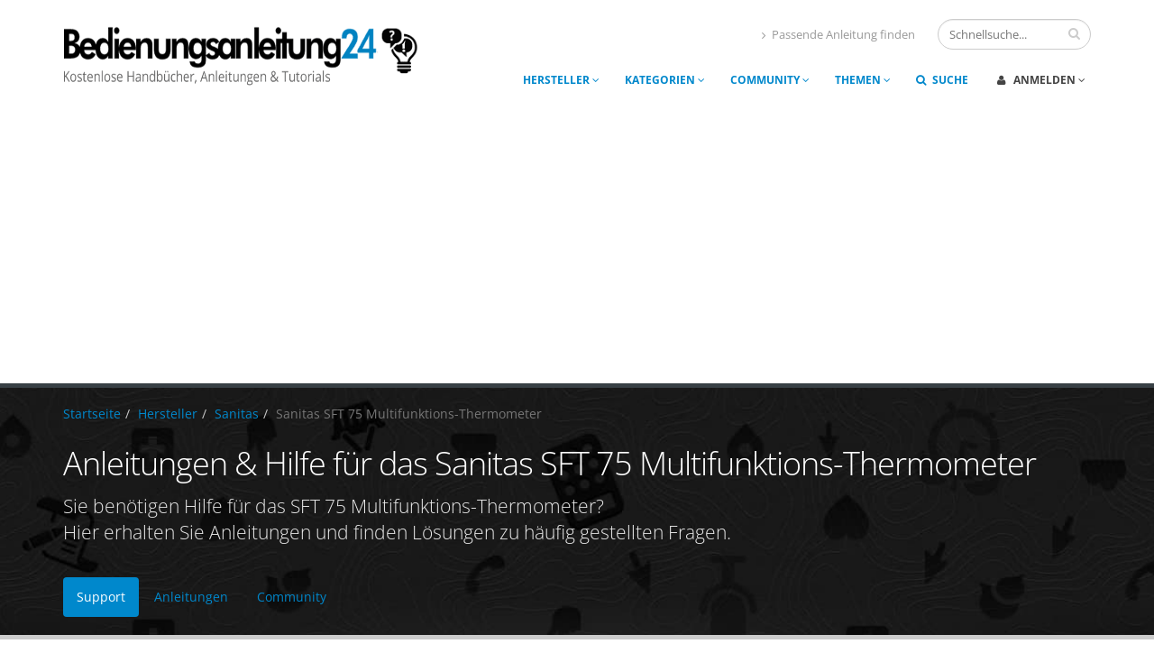

--- FILE ---
content_type: text/html; charset=UTF-8
request_url: https://www.bedienungsanleitung24.de/sanitas-sft-75-multifunktions-thermometer
body_size: 11596
content:
<!DOCTYPE html><html lang="de"><head><meta charset="utf-8"><title>Sanitas SFT 75 Multifunktions-Thermometer Bedienungsanleitung</title><meta name="title" content="Sanitas SFT 75 Multifunktions-Thermometer Bedienungsanleitung"><meta name="description" content="Anleitungen & Hilfe für das Sanitas SFT 75 Multifunktions-Thermometer. Hier können Sie die &#10003; SFT 75 Multifunktions-Thermometer Bedienungsanleitung herunterladen &#10003; Fragen stellen &#10003; Hilfe, Ratschläge und Tipps erhalten."><meta name="robots" content="index, follow"><meta property="og:site_name" content="Bedienungsanleitung24"><meta property="og:title" content="Anleitungen & Hilfe für Sanitas SFT 75 Multifunktions-Thermometer"><meta property="og:description" content="Jetzt kostenlos Anleitungen herunterladen, Fragen zum Produkt stellen oder selbst mit Rat und Antworten helfen."><meta property="og:image" content="https://www.bedienungsanleitung24.de/files/image/product/0000004667_B07CZ9WZR3_l.jpg"><meta name="author" content="Bedienungsanleitung24"><meta name="publisher" content="Bedienungsanleitung24"><meta name="copyright" content="Bedienungsanleitung24"><link rel="canonical" href="https://www.bedienungsanleitung24.de/sanitas-sft-75-multifunktions-thermometer"><link rel="icon" type="image/x-icon" href="/favicon.ico" /><link rel="apple-touch-icon" href="/img/apple-touch-icon-152.png"/><meta name="viewport" content="width=device-width, initial-scale=1.0"><link rel="dns-prefetch" href="https://pagead2.googlesyndication.com"><link rel="dns-prefetch" href="https://www.google-analytics.com"><link rel="stylesheet" href="/css/fonts-ga-modern.min.css" type="text/css"><link rel="stylesheet" href="/css/ba24.css?20210618" type="text/css"><link rel="stylesheet" href="/css/skins/dmin.css"><link rel="stylesheet" href="/css/cmin.css?20240404"><script src="/vendor/modernizr/modernizr.js"></script><!--[if IE]><link rel="stylesheet" href="/css/ie.css"><![endif]--><!--[if lte IE 8]><script src="/vendor/respond/respond.js"></script><script src="/vendor/excanvas/excanvas.js"></script><![endif]--><script type="application/ld+json" id="json-ld-data">{"@context":"http://schema.org","@graph":[{"@type":"BreadcrumbList","itemListElement":[{"@type":"ListItem","position":1,"name":"Startseite","item":"https://www.bedienungsanleitung24.de"},{"@type":"ListItem","position":2,"name":"Hersteller","item":"https://www.bedienungsanleitung24.de/hersteller"},{"@type":"ListItem","position":3,"name":"Sanitas","item":"https://www.bedienungsanleitung24.de/hersteller/sanitas"},{"@type":"ListItem","position":4,"name":"Sanitas SFT 75 Multifunktions-Thermometer","item":"https://www.bedienungsanleitung24.de/sanitas-sft-75-multifunktions-thermometer"}]}]}</script><script async src="https://www.googletagmanager.com/gtag/js?id=UA-74811560-1"></script><script>window.dataLayer = window.dataLayer || [];function gtag(){dataLayer.push(arguments);} gtag('js', new Date()); gtag('config', 'UA-74811560-1', { 'anonymize_ip': true });</script><script async src="https://pagead2.googlesyndication.com/pagead/js/adsbygoogle.js?client=ca-pub-8339347888490517" crossorigin="anonymous"></script></head>  
	<body class="ads">
    
		<div class="body">
      <!-- Main-Header -->
      <header id="header">
  <!-- Logo | Suche -->
  				
<div class="container">
  <h1 class="logo"><a href="/"><img alt="Bedienungsanleitung24" width="400" height="74" data-sticky-width="300" data-sticky-height="55" src="/img/logo400.png"></a></h1>
  <div class="search">
    <form id="searchForm" action="/suche" method="get">
      <div class="input-group">
        <input type="text" class="form-control search" name="q" id="q" value="" placeholder="Schnellsuche...">
        <span class="input-group-btn">
          <button class="btn btn-default" type="submit"><i class="fa fa-search"></i></button>
        </span>
      </div>
    </form>
  </div>
    <nav>
    <ul class="nav nav-pills nav-top">
      <li>
        <a href="/hilfecenter"><i class="fa fa-angle-right"></i>Passende Anleitung finden</a>
      </li>
    </ul>
  </nav>
  <button class="btn btn-responsive-nav btn-inverse" data-toggle="collapse" data-target=".nav-main-collapse">
    <i class="fa fa-bars"></i>
  </button>
</div>  <!-- Menü -->
  				<div class="navbar-collapse nav-main-collapse collapse">
					<div class="container">
						<nav class="nav-main mega-menu">
							<ul class="nav nav-pills nav-main" id="mainMenu">
                <li class="visible-xs ">
	<a href="/hilfecenter">Hilfecenter</a>
</li>
   <li class="dropdown mega-menu-item mega-menu-fullwidth ">
  <a class="dropdown-toggle" href="/hersteller">Hersteller <i class="fa fa-angle-down"></i></a>
  <ul class="dropdown-menu">
    <li>
      <div class="mega-menu-content">
        <div class="row">

          <div class="col-md-2"><ul class="sub-menu"><li><span class="mega-menu-sub-title">A - D</span><ul class="sub-menu"><li><a href="https://www.bedienungsanleitung24.de/hersteller/anker" title="Anker Anleitungen">Anker</a></li><li><a href="https://www.bedienungsanleitung24.de/hersteller/auna" title="auna Anleitungen">auna</a></li><li><a href="https://www.bedienungsanleitung24.de/hersteller/bauknecht" title="Bauknecht Anleitungen">Bauknecht</a></li><li><a href="https://www.bedienungsanleitung24.de/hersteller/blackview" title="Blackview Anleitungen">Blackview</a></li><li><a href="https://www.bedienungsanleitung24.de/hersteller/clementoni" title="Clementoni Anleitungen">Clementoni</a></li><li><a href="https://www.bedienungsanleitung24.de/hersteller/cubot" title="CUBOT Anleitungen">CUBOT</a></li><li><a href="https://www.bedienungsanleitung24.de/hersteller/doogee" title="DOOGEE Anleitungen">DOOGEE</a></li></ul></li></ul></div><div class="col-md-2"><ul class="sub-menu"><li><span class="mega-menu-sub-title">E - H</span><ul class="sub-menu"><li><a href="https://www.bedienungsanleitung24.de/hersteller/ecoflow" title="EcoFlow Anleitungen">EcoFlow</a></li><li><a href="https://www.bedienungsanleitung24.de/hersteller/fitbit" title="Fitbit Anleitungen">Fitbit</a></li><li><a href="https://www.bedienungsanleitung24.de/hersteller/garmin" title="Garmin Anleitungen">Garmin</a></li><li><a href="https://www.bedienungsanleitung24.de/hersteller/gigaset" title="Gigaset Anleitungen">Gigaset</a></li><li><a href="https://www.bedienungsanleitung24.de/hersteller/gourmetmaxx" title="GOURMETmaxx  Anleitungen">GOURMETmaxx </a></li><li><a href="https://www.bedienungsanleitung24.de/hersteller/hasbro" title="Hasbro Anleitungen">Hasbro</a></li><li><a href="https://www.bedienungsanleitung24.de/hersteller/holystone" title="Holy Stone Anleitungen">Holy Stone</a></li></ul></li></ul></div><div class="col-md-2"><ul class="sub-menu"><li><span class="mega-menu-sub-title">I - M</span><ul class="sub-menu"><li><a href="https://www.bedienungsanleitung24.de/hersteller/jbl" title="JBL Anleitungen">JBL</a></li><li><a href="https://www.bedienungsanleitung24.de/hersteller/kesser" title="KESSER Anleitungen">KESSER</a></li><li><a href="https://www.bedienungsanleitung24.de/hersteller/klarstein" title="Klarstein Anleitungen">Klarstein</a></li><li><a href="https://www.bedienungsanleitung24.de/hersteller/kosmos" title="KOSMOS Anleitungen">KOSMOS</a></li><li><a href="https://www.bedienungsanleitung24.de/hersteller/lg" title="LG Anleitungen">LG</a></li><li><a href="https://www.bedienungsanleitung24.de/hersteller/makita" title="Makita Anleitungen">Makita</a></li><li><a href="https://www.bedienungsanleitung24.de/hersteller/medion" title="Medion Anleitungen">Medion</a></li></ul></li></ul></div><div class="col-md-2"><ul class="sub-menu"><li><span class="mega-menu-sub-title">N - Q</span><ul class="sub-menu"><li><a href="https://www.bedienungsanleitung24.de/hersteller/nokia" title="Nokia Anleitungen">Nokia</a></li><li><a href="https://www.bedienungsanleitung24.de/hersteller/ocean-digital" title="Ocean Digital Anleitungen">Ocean Digital</a></li><li><a href="https://www.bedienungsanleitung24.de/hersteller/oneplus" title="OnePlus Anleitungen">OnePlus</a></li><li><a href="https://www.bedienungsanleitung24.de/hersteller/oppo" title="OPPO Anleitungen">OPPO</a></li><li><a href="https://www.bedienungsanleitung24.de/hersteller/oukitel" title="OUKITEL Anleitungen">OUKITEL</a></li><li><a href="https://www.bedienungsanleitung24.de/hersteller/panasonic" title="Panasonic Anleitungen">Panasonic</a></li><li><a href="https://www.bedienungsanleitung24.de/hersteller/philips" title="Philips Anleitungen">Philips</a></li></ul></li></ul></div><div class="col-md-2"><ul class="sub-menu"><li><span class="mega-menu-sub-title">R - T</span><ul class="sub-menu"><li><a href="https://www.bedienungsanleitung24.de/hersteller/realme" title="realme Anleitungen">realme</a></li><li><a href="https://www.bedienungsanleitung24.de/hersteller/reolink" title="Reolink Anleitungen">Reolink</a></li><li><a href="https://www.bedienungsanleitung24.de/hersteller/samsung" title="Samsung Anleitungen">Samsung</a></li><li><a href="https://www.bedienungsanleitung24.de/hersteller/siemens" title="Siemens Anleitungen">Siemens</a></li><li><a href="https://www.bedienungsanleitung24.de/hersteller/sony" title="Sony Anleitungen">Sony</a></li><li><a href="https://www.bedienungsanleitung24.de/hersteller/swisstone" title="SWISSTONE Anleitungen">SWISSTONE</a></li><li><a href="https://www.bedienungsanleitung24.de/hersteller/telefunken" title="Telefunken Anleitungen">Telefunken</a></li></ul></li></ul></div><div class="col-md-2"><ul class="sub-menu"><li><span class="mega-menu-sub-title">U - Z</span><ul class="sub-menu"><li><a href="https://www.bedienungsanleitung24.de/hersteller/ulefone" title="Ulefone Anleitungen">Ulefone</a></li><li><a href="https://www.bedienungsanleitung24.de/hersteller/uleway" title="Uleway Anleitungen">Uleway</a></li><li><a href="https://www.bedienungsanleitung24.de/hersteller/visortech" title="VisorTech Anleitungen">VisorTech</a></li><li><a href="https://www.bedienungsanleitung24.de/hersteller/withings" title="Withings Anleitungen">Withings</a></li><li><a href="https://www.bedienungsanleitung24.de/hersteller/xiaomi" title="Xiaomi Anleitungen">Xiaomi</a></li><li><a href="https://www.bedienungsanleitung24.de/hersteller/yeedi" title="yeedi Anleitungen">yeedi</a></li><li><a href="https://www.bedienungsanleitung24.de/hersteller/zte" title="ZTE Anleitungen">ZTE</a></li></ul></li></ul></div>
        </div>
      </div>
    </li>
  </ul>
</li><li class="dropdown mega-menu-item mega-menu-fullwidth ">
  <a class="dropdown-toggle" href="/kategorien">Kategorien <i class="fa fa-angle-down"></i></a>
  <ul class="dropdown-menu">
    <li>
      <div class="mega-menu-content">
        <div class="row">
          <div class="col-md-2"><ul class="sub-menu"><li><span class="mega-menu-sub-title">Elektronik & Foto</span><ul class="sub-menu"><li><a href="https://www.bedienungsanleitung24.de/kategorie/761254/fernseher-und-heimkino" title="Anleitungen und Hilfe für Fernseher &amp; Heimkino">Fernseher &amp; Heimkino</a></li><li><a href="https://www.bedienungsanleitung24.de/kategorie/3468301/handys-und-smartphones" title="Anleitungen und Hilfe für Handys &amp; Smartphones">Handys &amp; Smartphones</a></li><li><a href="https://www.bedienungsanleitung24.de/kategorie/571760/hifi-und-audio" title="Anleitungen und Hilfe für Hifi &amp; Audio">Hifi &amp; Audio</a></li><li><a href="https://www.bedienungsanleitung24.de/kategorie/571860/kamera-und-foto" title="Anleitungen und Hilfe für Kamera &amp; Foto">Kamera &amp; Foto</a></li><li><a href="https://www.bedienungsanleitung24.de/kategorie/236861011/navigation-gps-und-zubehoer" title="Anleitungen und Hilfe für Navigation, GPS &amp; Zubeh&ouml;r">Navigation, GPS &amp; Zubeh&ouml;r</a></li><li><a href="https://www.bedienungsanleitung24.de/kategorie/3457473031/smartwatches" title="Anleitungen und Hilfe für Smartwatches">Smartwatches</a></li><li><a href="https://www.bedienungsanleitung24.de/kategorie/190534011/sportelektronik" title="Anleitungen und Hilfe für Sportelektronik">Sportelektronik</a></li></ul></li></ul></div><div class="col-md-2"><ul class="sub-menu"><li><span class="mega-menu-sub-title">PC, Software & Apps</span><ul class="sub-menu"><li><a href="https://www.bedienungsanleitung24.de/kategorie/1661648031/apps-und-spiele" title="Anleitungen und Hilfe für Apps &amp; Spiele">Apps &amp; Spiele</a></li><li><a href="https://www.bedienungsanleitung24.de/kategorie/192416031/buerobedarf-und-schreibwaren" title="Anleitungen und Hilfe für B&uuml;robedarf &amp; Schreibwaren">B&uuml;robedarf &amp; Schreibwaren</a></li><li><a href="https://www.bedienungsanleitung24.de/kategorie/340843031/computer-und-zubehoer" title="Anleitungen und Hilfe für Computer &amp; Zubeh&ouml;r">Computer &amp; Zubeh&ouml;r</a></li><li><a href="https://www.bedienungsanleitung24.de/kategorie/427955031/drucker" title="Anleitungen und Hilfe für Drucker">Drucker</a></li><li><a href="https://www.bedienungsanleitung24.de/kategorie/427957031/laptops" title="Anleitungen und Hilfe für Laptops">Laptops</a></li><li><a href="https://www.bedienungsanleitung24.de/kategorie/301927/software" title="Anleitungen und Hilfe für Software">Software</a></li><li><a href="https://www.bedienungsanleitung24.de/kategorie/429874031/tablet-pcs" title="Anleitungen und Hilfe für Tablet PCs">Tablet PCs</a></li></ul></li></ul></div><div class="col-md-2"><ul class="sub-menu"><li><span class="mega-menu-sub-title">Garten & Baumarkt</span><ul class="sub-menu"><li><a href="https://www.bedienungsanleitung24.de/kategorie/4464871031/elektrische-gartenwerkzeuge" title="Anleitungen und Hilfe für Elektrische Gartenwerkzeuge">Elektrische Gartenwerkzeuge</a></li><li><a href="https://www.bedienungsanleitung24.de/kategorie/2076939031/elektro-und-handwerkzeuge" title="Anleitungen und Hilfe für Elektro- &amp; Handwerkzeuge">Elektro- &amp; Handwerkzeuge</a></li><li><a href="https://www.bedienungsanleitung24.de/kategorie/2076361031/elektroinstallation" title="Anleitungen und Hilfe für Elektroinstallation">Elektroinstallation</a></li><li><a href="https://www.bedienungsanleitung24.de/kategorie/4464828031/rasenmaeher-und-traktoren" title="Anleitungen und Hilfe für Rasenm&auml;her &amp; -traktoren">Rasenm&auml;her &amp; -traktoren</a></li><li><a href="https://www.bedienungsanleitung24.de/kategorie/2077623031/sicherheitstechnik" title="Anleitungen und Hilfe für Sicherheitstechnik">Sicherheitstechnik</a></li><li><a href="https://www.bedienungsanleitung24.de/kategorie/11047741/thermometer-und-wetterstationen" title="Anleitungen und Hilfe für Thermometer &amp; Wetterstationen">Thermometer &amp; Wetterstationen</a></li></ul></li></ul></div><div class="col-md-2"><ul class="sub-menu"><li><span class="mega-menu-sub-title">Haushalt</span><ul class="sub-menu"><li><a href="https://www.bedienungsanleitung24.de/kategorie/368114031/basteln-malen-und-handarbeiten" title="Anleitungen und Hilfe für Basteln, Malen &amp; Handarbeiten">Basteln, Malen &amp; Handarbeiten</a></li><li><a href="https://www.bedienungsanleitung24.de/kategorie/3169321/elektrische-kuechengeraete" title="Anleitungen und Hilfe für Elektrische K&uuml;chenger&auml;te">Elektrische K&uuml;chenger&auml;te</a></li><li><a href="https://www.bedienungsanleitung24.de/kategorie/908823031/elektro-grossgeraete" title="Anleitungen und Hilfe für Elektro-Gro&szlig;ger&auml;te">Elektro-Gro&szlig;ger&auml;te</a></li><li><a href="https://www.bedienungsanleitung24.de/kategorie/3597048031/haushaltsreiniger-und-staubsauger" title="Anleitungen und Hilfe für Haushaltsreiniger &amp; Staubsauger">Haushaltsreiniger &amp; Staubsauger</a></li><li><a href="https://www.bedienungsanleitung24.de/kategorie/1399929031/waschmaschinen-und-trockner" title="Anleitungen und Hilfe für Waschmaschinen &amp; Trockner">Waschmaschinen &amp; Trockner</a></li></ul></li></ul></div><div class="col-md-2"><ul class="sub-menu"><li><span class="mega-menu-sub-title">Spielzeug & Baby</span><ul class="sub-menu"><li><a href="https://www.bedienungsanleitung24.de/kategorie/355007011/baby" title="Anleitungen und Hilfe für Baby">Baby</a></li><li><a href="https://www.bedienungsanleitung24.de/kategorie/14495072031/drohnen" title="Anleitungen und Hilfe für Drohnen">Drohnen</a></li><li><a href="https://www.bedienungsanleitung24.de/kategorie/360461031/elektronische-haustiere" title="Anleitungen und Hilfe für Elektronische Haustiere">Elektronische Haustiere</a></li><li><a href="https://www.bedienungsanleitung24.de/kategorie/360458031/elektronisches-spielzeug" title="Anleitungen und Hilfe für Elektronisches Spielzeug">Elektronisches Spielzeug</a></li><li><a href="https://www.bedienungsanleitung24.de/kategorie/360469031/spiele" title="Anleitungen und Hilfe für Spiele">Spiele</a></li><li><a href="https://www.bedienungsanleitung24.de/kategorie/12950651/spielzeug" title="Anleitungen und Hilfe für Spielzeug">Spielzeug</a></li><li><a href="https://www.bedienungsanleitung24.de/kategorie/2871932031/tablets-und-zubehoer" title="Anleitungen und Hilfe für Tablets &amp; Zubeh&ouml;r">Tablets &amp; Zubeh&ouml;r</a></li></ul></li></ul></div><div class="col-md-2"><ul class="sub-menu"><li><span class="mega-menu-sub-title">Sonstige</span><ul class="sub-menu"><li><a href="https://www.bedienungsanleitung24.de/kategorie/530883031/amazon-geraete" title="Anleitungen und Hilfe für Amazon-Ger&auml;te">Amazon-Ger&auml;te</a></li><li><a href="https://www.bedienungsanleitung24.de/kategorie/78191031/auto-und-motorrad" title="Anleitungen und Hilfe für Auto &amp; Motorrad">Auto &amp; Motorrad</a></li><li><a href="https://www.bedienungsanleitung24.de/kategorie/64187031/drogerie-und-koerperpflege" title="Anleitungen und Hilfe für Drogerie &amp; K&ouml;rperpflege">Drogerie &amp; K&ouml;rperpflege</a></li><li><a href="https://www.bedienungsanleitung24.de/kategorie/340852031/haustier" title="Anleitungen und Hilfe für Haustier">Haustier</a></li><li><a href="https://www.bedienungsanleitung24.de/kategorie/340849031/musikinstrumente-und-dj-equipment" title="Anleitungen und Hilfe für Musikinstrumente &amp; DJ-Equipment">Musikinstrumente &amp; DJ-Equipment</a></li><li><a href="https://www.bedienungsanleitung24.de/kategorie/16435051/sport-und-freizeit" title="Anleitungen und Hilfe für Sport &amp; Freizeit">Sport &amp; Freizeit</a></li><li><a href="https://www.bedienungsanleitung24.de/kategorie/11961464031/fashion" title="Anleitungen und Hilfe für Uhren">Uhren</a></li></ul></li></ul></div>        </div>
      </div>
    </li>
  </ul>
</li><li class="dropdown ">
	<a class="dropdown-toggle" href="/community">
		Community
		<i class="fa fa-angle-down"></i>
	</a>
	<ul class="dropdown-menu">
    <li><a href="/community/aktuell">Aktuelle Fragen</a></li>
    <li><a href="/community/geloest">Gelöste Fragen</a></li>
    <li><a href="/community/neueste">Neue Antworten</a></li>
    <li><a href="/community/anleitungen">Anleitungen</a></li>
		<li class="dropdown-submenu">
			<a href="#">Mitmachen</a>
			<ul class="dropdown-menu">
        <li class="no-wrap"><a href="/community/frage"><i class="fa fa-pencil" style="min-width:17px"></i> Frage stellen</a></li>
        <li class="no-wrap"><a href="/community/anleitung" class="pr-5"><i class="fa fa-upload" style="min-width:17px"></i> Anleitung veröffentlichen</a></li>
			</ul>
		</li>
		<li class="dropdown-submenu">
			<a href="#">Beliebte Foren</a>
			<ul class="dropdown-menu">
        <li><a href="https://www.bedienungsanleitung24.de/hersteller/blackview/community">Blackview Forum</a></li><li><a href="https://www.bedienungsanleitung24.de/hersteller/canon/community">Canon Forum</a></li><li><a href="https://www.bedienungsanleitung24.de/hersteller/fairphone/community">Fairphone Forum</a></li><li><a href="https://www.bedienungsanleitung24.de/hersteller/gigaset/community">Gigaset Forum</a></li><li><a href="https://www.bedienungsanleitung24.de/hersteller/panasonic/community">Panasonic Forum</a></li><li><a href="https://www.bedienungsanleitung24.de/hersteller/samsung/community">Samsung Forum</a></li><li><a href="https://www.bedienungsanleitung24.de/hersteller/xiaomi/community">Xiaomi Forum</a></li>			</ul>
		</li>
	</ul>
</li><li class="dropdown ">
	<a class="dropdown-toggle" href="#">
		Themen <i class="fa fa-angle-down"></i>
	</a>
	<ul class="dropdown-menu">
    <li><a href="/android" title="Android Hilfe und Anleitungen">Android</a></li>
	</ul>
</li>
<li class="menu-seek hidden-md"><a href="/suche"><i class="fa fa-search"></i> Suche</a></li>
<li class="dropdown mega-menu-item mega-menu-signin signin" id="headerAccount">
  <a class="dropdown-toggle" href="#">
    <i class="fa fa-user"></i> Anmelden <i class="fa fa-angle-down"></i>
  </a>
  <ul class="dropdown-menu">
    <li>
      <div class="mega-menu-content">
                <div class="row">
          <div class="col-md-12">
              <span class="mega-menu-sub-title">Ihr vorhandenes Profil</span>
              <div id="socialLogin">
                <div><button class="btn btn-primary" data-provider="facebook"><i class="fa fa-facebook mr-2"></i>Weiter mit Facebook</button></div>
                <div><button class="btn btn-primary" data-provider="google"><i class="fa fa-google mr-2"></i>Weiter mit Google</button></div>
              </div>
              <div class="wordseparator fsize-1em">oder</div>
          </div>
        </div>
                <div class="row">
          <div class="col-md-12">
						<div class="hidden" id="accountMessage"></div>

            <div class="signin-form">
              <span class="mega-menu-sub-title">Ihre Anmeldedaten</span>
              <form id="loginForm" data-action="user-auth">
                <div class="row">
                  <div class="form-group">
                    <div class="col-md-12">
                      <label>E-Mail oder Nutzername</label>
                      <input type="text" name="loginname" id="loginname" tabindex="1" value="" class="form-control input-lg" required>
                    </div>
                  </div>
                </div>
                <div class="row">
                  <div class="form-group">
                    <div class="col-md-12">
                      <a class="pull-right" id="headerRecover" href="#">(Passwort vergessen?)</a>
                      <label>Passwort</label>
                      <input type="password" name="loginpass" id="loginpass" tabindex="1" value="" class="form-control input-lg" required>
                    </div>
                  </div>
                </div>
                <div class="row">
                  <div class="col-md-6">
                    <span class="remember-box checkbox">
                      <label for="rememberme">
                        <input type="checkbox" id="rememberme" name="rememberme" checked>Eingeloggt bleiben
                      </label>
                    </span>
                  </div>
                  <div class="col-md-6">
                    <input type="submit" value="Anmelden" tabindex="3" class="btn btn-primary pull-right push-bottom" data-loading-text="Bitte warten...">
                  </div>
                </div>
              </form>
              <p class="sign-up-info">Neu hier? <a href="#" id="headerSignUp">Jetzt registrieren. Das geht schnell und einfach!</a></p>
            </div>
            
            <div class="signup-form">
              <span class="mega-menu-sub-title">Kostenlos registrieren</span>
              <form id="registerForm" data-action="user-register">
                <div class="row">
                  <div class="form-group">
                    <div class="col-md-12">
                      <label>Nutzername</label>
                      <input type="text" name="nickname" id="nickname" value="" class="form-control input-lg" minlength="3" maxlength="20" required>
                    </div>
                  </div>
                </div>
                <div class="row">
                  <div class="form-group">
                    <div class="col-md-12">
                      <label>E-Mail</label>
                      <input type="email" name="email" id="email" value="" class="form-control input-lg" required>
                    </div>
                  </div>
                </div>
                <div class="row">
                  <div class="form-group">
                    <div class="col-md-6">
                      <label>Passwort erstellen</label>
                      <input type="password" name="pass1" id="pass1" value="" class="form-control input-lg" minlength="6" required>
                    </div>
                    <div class="col-md-6">
                      <label>Passwort best&auml;tigen</label>
                      <input type="password" name="pass2" id="pass2" value="" class="form-control input-lg" minlength="6" required>
                    </div>
                  </div>
                </div>
                <div class="row">
                  <div class="col-md-12">
                    <input type="submit" value="Registrieren" class="btn btn-primary pull-right push-bottom" data-loading-text="Bitte warten...">
                  </div>
                </div>
              </form>
              <p class="log-in-info">Sie haben sich schon registriert? <a href="#" id="headerSignIn">Jetzt anmelden!</a></p>
            </div>
            
            <div class="recover-form">
              <span class="mega-menu-sub-title">Passwort zur&uuml;cksetzen</span>
              <p>F&uuml;llen Sie das folgende Formular aus. Sie bekommen dann von uns eine E-Mail mit einem Berechtigungscode, um das Passwort zur&uuml;ckzusetzen.</p>
              <form id="recoverForm" data-action="user-recover">
                <div class="row">
                  <div class="form-group">
                    <div class="col-md-12">
                      <label>Ihre hinterlegte E-Mail Addresse</label>
                      <input type="email" name="email" id="email" value="" class="form-control input-lg" required>
                    </div>
                  </div>
                </div>
                <div class="row">
                  <div class="col-md-12">
                    <input type="submit" value="Weiter" class="btn btn-primary pull-right push-bottom" data-loading-text="Bitte warten...">
                  </div>
                </div>
              </form>
              <p class="log-in-info">Sie haben sich schon angemeldet? <a href="#" id="headerRecoverCancel">Einloggen!</a></p>
            </div>
          
          </div>
        </div>
      </div>
    </li>
  </ul>
</li>
							</ul>
						</nav>
					</div>
				</div></header>                                  
      <!-- Main-Content -->
			<div role="main" class="main">

        <!-- Title | Breadcrumb -->
        <section class="page-top custom-helpcenter parallax ">
	<div class="container">
    <div class="row">
      <div class="col-md-12">
        <ul class="breadcrumb">
          <li><a href="/">Startseite</a></li><li><a href="/hersteller">Hersteller</a></li><li><a href="https://www.bedienungsanleitung24.de/hersteller/sanitas">Sanitas</a></li><li class="active">Sanitas SFT 75 Multifunktions-Thermometer</li>        </ul>
      </div>
    </div>
            
		<div class="row">
				<div class="col-sm-12"><h2>Anleitungen & Hilfe für das Sanitas SFT 75 Multifunktions-Thermometer</h2><p class="lead dont-break-out">Sie benötigen Hilfe für das SFT 75 Multifunktions-Thermometer?<br />Hier erhalten Sie Anleitungen und finden Lösungen zu häufig gestellten Fragen.</p></div>		</div>
    
        		<div class="row top-1">
    			<div class="col-md-12">
    				<ul class="nav nav-pills">
              <li class="active"><a href="https://www.bedienungsanleitung24.de/sanitas-sft-75-multifunktions-thermometer">Support</a></li><li><a href="https://www.bedienungsanleitung24.de/sanitas-sft-75-multifunktions-thermometer/anleitungen">Anleitungen</a></li><li><a href="https://www.bedienungsanleitung24.de/sanitas-sft-75-multifunktions-thermometer/community">Community</a></li>        
    				</ul>
    			</div>
    		</div>
     
    
     
    
	</div>
</section>

<div class="container hidden" id="hinweis" data-appear-animation="bounce">
  <div class="row bottom-1">
    <div class="col-md-12">
        <div class="alert ">
                  </div>
    </div>
  </div>
</div>
        <!-- Content -->
				<div class="container c-produkt">

          
					<div class="row">
						<div class="col-md-4">
                <div class="stickySidebar">
                    <a class="display-b bottom-1" href="https://www.bedienungsanleitung24.de/hersteller/sanitas" title="Sanitas Hilfe und Anleitungen"><img src="https://www.bedienungsanleitung24.de/files/image/manufacturer/0000000825_sanitas.jpg" height="25" width="95"></a><div class="produkt-images">
                        <a href="https://www.bedienungsanleitung24.de/sanitas-sft-75-multifunktions-thermometer">
        								<div>
        									<div class="thumbnail no-border">
        										<img alt="Sanitas SFT 75 Multifunktions-Thermometer" class="img-responsive" src="https://www.bedienungsanleitung24.de/files/image/product/0000004667_B07CZ9WZR3_l.jpg" width="500" height="375">
        									</div>
        								</div>
                        </a>
        							</div>                      
                                <div class="usersettings usersettings-block bottom-3">
    <span class="usersetting" data-setting="notification" data-typ="1" data-id="4667" data-value="0" data-yes="<i class='fa fa-square-o'></i>Dieses Produkt abonnieren" data-no="<i class='fa fa-check-square-o'></i>Dieses Produkt abonnieren">
    <i class='fa fa-square-o'></i>Dieses Produkt abonnieren    </span>
    <span class="usersetting" data-setting="inventar" data-id="4667" data-value="0" data-yes="<i class='fa fa-square-o'></i>Zu meinen Produkten hinzufügen" data-no="<i class='fa fa-check-square-o'></i>Aus meinen Produkten entfernen">
    <i class='fa fa-square-o'></i>Zu meinen Produkten hinzufügen    </span>
  </div>
    						</div>
						</div>

						<div class="col-md-8 bottom-1">
            
                <!-- Support -->
                  							                <h2 class="bottom-1 dont-break-out">Sanitas <strong>SFT 75 Multifunktions-Thermometer</strong></h2>                <div class="product-description"><div class="showMore showMore--height"><div class="showMore-content">Das Sanitas SFT 75 ist sowohl ein Ohr- als auch ein Stirnthermometer, was die Messung gerade bei schlafenden Babys erheblich vereinfacht, denn das Kind muss dazu nicht geweckt werden und kann sich gesund schlafen. Das SFT 75 Thermometer besteht aus einer 6-in-1 Funktion. Neben dem genannten Ohr- und Stirnthermometer, empfängt es ebenfalls die Objekttemperatur von Gegenständen und Flüßigkeiten, es verfügt über einen optischen Fieberalarm, einer Anzeige von normaler und erhöhter Temperatur durch farbig beleuchteten Ring (Rot = Fieberalarm ab 38° C; Grün = alles in Ordnung) sowie Datum und Uhrzeit. Bis zu 30 Speicherplätze stehen zur Verfügung. Die Messung erfolgt in Sekundenschnelle. Weitere Features: beleuchtetes Display, Signalton bei Messende, Abschaltautomatik und Batteriewechselanzeige.</div><div class="showMore-wrapper">
                    <span class="showMore-button">Mehr anzeigen <span class="showMoreIcon fa-stack">
                      <i class="fa fa-circle-thin fa-stack-2x"></i>
                      <i class="fa fa-plus fa-stack-1x"></i>
                    </span></span>
                  </div></div>
                  </div>                
                                <div class="moretext infos">
                  <p>
                  <strong>Vertriebspartner:</strong><br />                  z.B. Lidl Deutschland.                  </p>
                </div>
                                                                <div class="infos">
                          							<strong>Zusätzliche Informationen:</strong>
                    <div class="bottom-1">
                                            <span>EAN: 4211125797508</span>
                                                                                      </div>
                                        
  							</div>
                  							
                                <div class="kategorien">
      							<strong>Kategorien:</strong>                    <div><a href="https://www.bedienungsanleitung24.de/kategorie/64187031/drogerie-und-koerperpflege" title="Produkte und Anleitungen der Kategorie Drogerie & Körperpflege">Drogerie & Körperpflege</a> &middot; <a href="https://www.bedienungsanleitung24.de/kategorie/2860102031/medizinische-geraete-und-verbrauchsmaterialien" title="Produkte und Anleitungen der Kategorie Medizinische Geräte & Verbrauchsmaterialien">Medizinische Geräte & Verbrauchsmaterialien</a> &middot; <a href="https://www.bedienungsanleitung24.de/kategorie/2860129031/medizinische-geraete" title="Produkte und Anleitungen der Kategorie Medizinische Geräte">Medizinische Geräte</a> &middot; <a href="https://www.bedienungsanleitung24.de/kategorie/2860167031/thermometer-und-zubehoer" title="Produkte und Anleitungen der Kategorie Thermometer & Zubehör">Thermometer & Zubehör</a> &middot; <a href="https://www.bedienungsanleitung24.de/kategorie/2860168031/thermometer" title="Produkte und Anleitungen der Kategorie Thermometer">Thermometer</a> &middot; <a href="https://www.bedienungsanleitung24.de/kategorie/2860169031/ohrthermometer" title="Produkte und Anleitungen der Kategorie Ohrthermometer">Ohrthermometer</a></div><div><a href="https://www.bedienungsanleitung24.de/kategorie/64187031/drogerie-und-koerperpflege" title="Produkte und Anleitungen der Kategorie Drogerie & Körperpflege">Drogerie & Körperpflege</a> &middot; <a href="https://www.bedienungsanleitung24.de/kategorie/2860102031/medizinische-geraete-und-verbrauchsmaterialien" title="Produkte und Anleitungen der Kategorie Medizinische Geräte & Verbrauchsmaterialien">Medizinische Geräte & Verbrauchsmaterialien</a> &middot; <a href="https://www.bedienungsanleitung24.de/kategorie/2860129031/medizinische-geraete" title="Produkte und Anleitungen der Kategorie Medizinische Geräte">Medizinische Geräte</a> &middot; <a href="https://www.bedienungsanleitung24.de/kategorie/2860167031/thermometer-und-zubehoer" title="Produkte und Anleitungen der Kategorie Thermometer & Zubehör">Thermometer & Zubehör</a> &middot; <a href="https://www.bedienungsanleitung24.de/kategorie/2860168031/thermometer" title="Produkte und Anleitungen der Kategorie Thermometer">Thermometer</a> &middot; <a href="https://www.bedienungsanleitung24.de/kategorie/2860173031/stirnthermometer" title="Produkte und Anleitungen der Kategorie Stirnthermometer">Stirnthermometer</a></div>  							</div>
                                  <div class="adslot-produkt visible-ads"><div class="adslot-produkt-sub1 top-2 bottom-3"><!-- BA24 Display (Default) -->
                <ins class="adsbygoogle"
                     style="display:block;"
                     data-ad-client="ca-pub-8339347888490517"
                     data-ad-slot="9202729065"
                     data-ad-format="auto"
                     data-full-width-responsive="true"></ins>
                <script>
                (adsbygoogle = window.adsbygoogle || []).push({});
                </script></div></div><hr class="tall" /><a id="support"></a><h3><strong>Anleitungen</strong></h3><p class="lead">Die wichtigsten Online- und PDF-Handbücher anschauen und downloaden.</p><div class="sub-list top-1">
                          <ul class="nav nav-list"><li class="sub-list-item">
                              <a href="https://www.bedienungsanleitung24.de/anleitung/1/4825/bedienungsanleitung-sft-75.pdf">
                                <div class="sub-icon">
                                  <i class="fa fa-file-pdf-o" style="color:#08c;"></i>
                                </div>                            
                                <div class="sub-content">
                                  <div class="sub-titel sub-titel-manual"><strong>Bedienungsanleitung (SFT 75)</strong></div>
                                  <div class="sub-text sub-text-manual"><div class="sub-text sub-text-manual">Deutsche Gebrauchsanweisung für das Sanitas SFT75 Thermometer.</div></div>
                                </div>
                              </a>                                
                            </li>  </ul>
                        </div><a class="btn btn-primary btn-lg top-2" href="https://www.bedienungsanleitung24.de/sanitas-sft-75-multifunktions-thermometer/anleitungen" title="Alle Anleitungen für das Sanitas SFT 75 Multifunktions-Thermometer zum Herunterladen">Download und weitere Anleitungen</a><hr class="tall" /><h3><strong>Tipps & Lösungen</strong></h3><p class="lead">Aktuelle und beliebte Hilfestellungen in der Übersicht.</p><h4 class="gruppe">Hilfreichste FAQs</h4><ul class="produktData list icons list-unstyled"><li style="margin-bottom:0px;"><span style="display:table-cell;"><i class="fa fa-angle-right"></i></span><span class="pr-1" style="display:table-cell;width:99%;"><a href="https://www.bedienungsanleitung24.de/frage/sanitas-sft-75-multifunktions-thermometer-datum-einstellen">Wie kann ich das Datum einstellen?</a></span></li><li style="margin-bottom:0px;"><span style="display:table-cell;"><i class="fa fa-angle-right"></i></span><span class="pr-1" style="display:table-cell;width:99%;"><a href="https://www.bedienungsanleitung24.de/frage/sanitas-sft-75-multifunktions-thermometer-fehler-err">Das Ger&auml;t zeigt nach Batteriewechsel Err an. Was kann ich tun?</a></span></li><li style="margin-bottom:0px;"><span style="display:table-cell;"><i class="fa fa-angle-right"></i></span><span class="pr-1" style="display:table-cell;width:99%;"><a href="https://www.bedienungsanleitung24.de/frage/sanitas-sft-75-multifunktions-thermometer-messung-an-der-stirn">Wie erfolgt die Messung an der Stirn mit Stirnaufsatz?</a></span></li><li style="margin-bottom:0px;"><span style="display:table-cell;"><i class="fa fa-angle-right"></i></span><span class="pr-1" style="display:table-cell;width:99%;"><a href="https://www.bedienungsanleitung24.de/frage/sanitas-sft-75-multifunktions-thermometer-fahrenheit-auf-celsius-umstellen">Wie stelle ich von Fahrenheit auf Celsius um?</a></span></li><li style="margin-bottom:0px;"><span style="display:table-cell;"><i class="fa fa-angle-right"></i></span><span class="pr-1" style="display:table-cell;width:99%;"><a href="https://www.bedienungsanleitung24.de/frage/sanitas-sft-75-multifunktions-thermometer-wie-schaltet-man-auf-ohrmodus-um">Wie schaltet man auf Ohrmodus um?</a></span></li></ul><p class="lead top-4 bottom-1">Weitere Beiträgen finden Sie in der Community.</p><a class="btn btn-default" href="https://www.bedienungsanleitung24.de/sanitas-sft-75-multifunktions-thermometer/community" title="Alle Beiträge zu diesem Produkt">Zur Community</a><hr class="tall" /><a id="fragen"></a><h3 class="dont-break-out">Wie können wir Ihnen <strong>weiterhelfen</strong>?</h3><p class="lead bottom-3">Sie haben eine <strong>Frage</strong> zu Ihrem <strong>Sanitas SFT 75 Multifunktions-Thermometer</strong>? Das Support-Team und die Community helfen Ihnen gern weiter. Gemeinsam finden wir eine Lösung.</p><link id="dropzoneCSS" rel="stylesheet" disabled href="/vendor/dropzone/css/dropzone.css.min"><form class="wizard" id="wizard-produkt-frage" data-item='{"hersteller":"SANITAS","kategorieShow":"Drogerie & K\u00f6rperpflege &middot; Ohrthermometer","kategorieName":"Drogerie & K\u00f6rperpflege","kategorieList":[[{"name":"Drogerie & K\u00f6rperpflege","freename":"Drogerie & K\u00f6rperpflege","id":"64187031","idParent":"64187031"},{"name":"Medizinische Ger\u00e4te & Verbrauchsmaterialien","freename":"Medizinische Ger\u00e4te & Verbrauchsmaterialien","id":"2860102031","idParent":"64187031"},{"name":"Medizinische Ger\u00e4te","freename":"Medizinische Ger\u00e4te","id":"2860129031","idParent":"2860102031"},{"name":"Thermometer & Zubeh\u00f6r","freename":"Medizinische Thermometer & Zubeh\u00f6r","id":"2860167031","idParent":"2860129031"},{"name":"Thermometer","freename":"Medizinische Thermometer","id":"2860168031","idParent":"2860167031"},{"name":"Ohrthermometer","freename":"Ohrthermometer","id":"2860169031","idParent":"2860168031"}],[{"name":"Drogerie & K\u00f6rperpflege","freename":"Drogerie & K\u00f6rperpflege","id":"64187031","idParent":"64187031"},{"name":"Medizinische Ger\u00e4te & Verbrauchsmaterialien","freename":"Medizinische Ger\u00e4te & Verbrauchsmaterialien","id":"2860102031","idParent":"64187031"},{"name":"Medizinische Ger\u00e4te","freename":"Medizinische Ger\u00e4te","id":"2860129031","idParent":"2860102031"},{"name":"Thermometer & Zubeh\u00f6r","freename":"Medizinische Thermometer & Zubeh\u00f6r","id":"2860167031","idParent":"2860129031"},{"name":"Thermometer","freename":"Medizinische Thermometer","id":"2860168031","idParent":"2860167031"},{"name":"Stirnthermometer","freename":"Stirnthermometer","id":"2860173031","idParent":"2860168031"}]],"produkt":"Sanitas SFT 75 Multifunktions-Thermometer","modell":"","imageSUrl":"https:\/\/www.bedienungsanleitung24.de\/files\/image\/product\/0000004667_B07CZ9WZR3_s.jpg","imageMUrl":"https:\/\/www.bedienungsanleitung24.de\/files\/image\/product\/0000004667_B07CZ9WZR3_m.jpg","imageLUrl":"https:\/\/www.bedienungsanleitung24.de\/files\/image\/product\/0000004667_B07CZ9WZR3_l.jpg","beschreibung":"Das Sanitas SFT 75 ist sowohl ein Ohr- als auch ein Stirnthermometer, was die Messung gerade bei schlafenden Babys erheblich vereinfacht, denn das Kind muss dazu nicht geweckt werden und kann sich gesund schlafen. Das SFT 75 Thermometer besteht aus einer 6-in-1 Funktion. Neben dem genannten Ohr- und Stirnthermometer, empf\u00e4ngt es ebenfalls die Objekttemperatur von Gegenst\u00e4nden und Fl\u00fc\u00dfigkeiten, es verf\u00fcgt \u00fcber einen optischen Fieberalarm, einer Anzeige von normaler und erh\u00f6hter Temperatur durch farbig beleuchteten Ring (Rot = Fieberalarm ab 38\u00b0 C; Gr\u00fcn = alles in Ordnung) sowie Datum und Uhrzeit. Bis zu 30 Speicherpl\u00e4tze stehen zur Verf\u00fcgung. Die Messung erfolgt in Sekundenschnelle. Weitere Features: beleuchtetes Display, Signalton bei Messende, Abschaltautomatik und Batteriewechselanzeige.","ean":"4211125797508","asin":"B07CZ9WZR3","asinParent":"","url":"https:\/\/www.amazon.de\/SFT-75-Multifunktions-Thermometer-Sanitas\/dp\/B07CZ9WZR3?SubscriptionId=AKIAJ6SOMBS6NSJBYA2A&tag=appsolution-21&linkCode=xm2&camp=2025&creative=165953&creativeASIN=B07CZ9WZR3","produktId":"4667","produktPerma":"sanitas-sft-75-multifunktions-thermometer"}'><div class="wizard-message hidden"></div><div class="step first-step">
                    <div class="step-title"><span>1</span> Wie lautet Ihre Frage?</div>
                    <p>Geben Sie einen kurzen und präzisen Fragetitel ein.</p>
                    <input id="fragetitel" name="fragetitel" class="form-control input-lg" type="text" tabindex="1" required>
                  </div><div class="step">
                    <div class="step-title"><span>2</span> Beschreiben Sie Ihr Problem</div>
                    <p>Eine gute Beschreibung und weitere Details helfen zur erfolgreichen Beantwortung der Frage. Beschreiben Sie deshalb das Problem so genau wie möglich. Nur so können wir Ihnen schnellstmöglich weiterhelfen.</p>
                    <textarea id="fragetext" name="fragetext" class="form-control input-lg" rows="3" maxlength="5000" tabindex="2" required></textarea>
                  </div><div class="step">
                    <div class="step-title"><span>3</span> Möchten Sie Bilder hinzufügen?</div>
                    <p>Hilfreiche Bilder können bei der Beantwortung der Frage weiterhelfen.</p> 

                    <div id="myDropzone" class="dropzone needsclick" tabindex="3">
                      <div class="dz-message needsclick dz-clickable">
                        Hier klicken oder Bilder ablegen<br />
                        <span class="note needsclick">(Drag & Drop)</span>
                      </div>
                    </div>

                  </div><div class="step stepGruppe hidden">
                    <div class="step-title"><span>3</span> Zu welchem Thema würden Sie Ihre Frage zuordnen?</div>
    								<button type="button" class="btn btn-default btn-lg">Erste Schritte</button>
    								<button type="button" class="btn btn-default btn-lg">Installation</button>
    								<button type="button" class="btn btn-default btn-lg">Allgemein</button>
    								<button type="button" class="btn btn-default btn-lg">Einstellungen</button>
    								<button type="button" class="btn btn-default btn-lg">Fehler</button>
                  </div><div class="step stepAbschluss">
                    <div class="step-title"><span>4</span> Fertigstellen</div>
                    <p>Schicken Sie uns jetzt Ihre Frage. Wir werden uns umgehend um Ihr Problem kümmern. Bitte beachten Sie beim Stellen Ihrer Frage unsere <a target="_blank" href="/richtlinien">Community-Richtlinien</a>.</p>  <button type="submit" class="btn btn-primary btn-lg" tabindex="4">Frage abschicken</button>
                  </div></form><h3 id="erfahrungen" class="shorter dont-break-out top-5"><strong>Erfahrungsaustausch</strong></h3>
                      <p class="lead">Ihre Meinung zählt! Teilen Sie Ihre Erfahrungen.</p><div class="row top-5 bottom-5">
        	 						    <div class="col-md-12" id="feedback">
                              <div class="feedback-message"></div>
                              <div class="feedback" data-typ="4" data-id="4667" data-success="Vielen Dank für die von Ihnen geteilten Erfahrungen!" data-required="1">
                                <div class="feedback-question">Wie sind Ihre Erfahrungen mit dem Sanitas SFT 75 Multifunktions-Thermometer?</div>
                                <div class="feedback-response">        <div class="feedback-ratings">
                                        <span class="feedback-image feedback-image-1" title="überhaupt nicht zufrieden"></span>
                                        <span class="feedback-image feedback-image-2" title="nicht zufrieden"></span>
                                        <span class="feedback-image feedback-image-3" title="geht so"></span>
                                        <span class="feedback-image feedback-image-4" title="zufrieden"></span>
                                        <span class="feedback-image feedback-image-5" title="sehr zufrieden"></span>
                                    </div>            <div class="feedback-comment-container hidden">
                                      <input class="feedback-name" placeholder="Ihr Name" type="text">
                                      <textarea class="feedback-comment feedback-comment-lg" data-good-placeholder="Wie sind Ihre Erfahrungen?" data-bad-placeholder="Warum sind Sie mit dem Sanitas SFT 75 Multifunktions-Thermometer nicht zufrieden?"></textarea> 
                                      <button class="btn btn-primary" data-action="feedback">
                                        <span>Erfahrung absenden</span>
                                      </button>
                                    </div>
                                </div>                        
                              </div>
                          </div>
                        </div>						</div>
					</div>


				</div>

			</div>

      <!-- Call To Action -->
      <section class="call-to-action featured footer">
  <div class="container">
    <div class="row">
      <div class="center">
        <h3><span class="bottom-1 display-ib">Wir helfen Ihnen die <strong>passende Anleitung für Ihr Ger&auml;t</strong> zu finden!</span> <a href="/suche" class="btn btn-lg btn-primary" data-appear-animation="bounceIn">Jetzt suchen!</a> <span class="arrow hlb hidden-xs hidden-sm hidden-md" data-appear-animation="rotateInUpLeft" style="top: -22px;"></span></h3>
      </div>
    </div>
  </div>
</section>
      <!-- Main-Footer (Variante 1) -->
      <footer id="footer">
  <div class="container">
		<div class="footer-ribbon">
			<span>Die Hilfe-Community Bedienungsanleitung24</span>
		</div>
    <div class="row">
			<div class="col-md-12">
        <h4>Bedienungsanleitungen, Handb&uuml;cher und Tutorials</h4>
        <p>Sie haben die Bedienungsanleitung verloren oder das benötigte Handbuch war nicht im Lieferumfang enthalten? Hier erhalten Sie Support zu sämtlichen Geräten. Sollte eine Anleitung nicht vorhanden sein, können Sie diese kostenlos anfragen. Darüber hinaus hilft Ihnen unsere Hilfe-Community bei Fragen oder Problemen zu Ihrem Produkt.</p><p>Werden Sie ein Teil einer täglich wachsenden Hilfe-Community! Die Mitgliedschaft ist selbstverständlich kostenlos und unverbindlich. <a href="/community" class="btn-flat btn-xs">Zur Community <i class="fa fa-arrow-right"></i></a></p>
				<hr class="light">
				<div class="row">
					<div class="col-md-5">
						<h5>Neue Anleitungen</h5>
            <ul class="list icons list-unstyled list-fa"><li><span class="lf-icon"><i class="fa fa-caret-right"></i></span><span class="lf-content"><a href="https://www.bedienungsanleitung24.de/medion-md19169" title="Bedienungsanleitung (PDF)">MEDION MD19169: Bedienungsanleitung (PDF)</a></span></li><li><span class="lf-icon"><i class="fa fa-caret-right"></i></span><span class="lf-content"><a href="https://www.bedienungsanleitung24.de/erisin-es46c45l" title="Benutzeranleitung (PDF)">Erisin ES46C45L: Benutzeranleitung (PDF)</a></span></li><li><span class="lf-icon"><i class="fa fa-caret-right"></i></span><span class="lf-content"><a href="https://www.bedienungsanleitung24.de/aeg-lwr8wi7680" title="Bedienungsanleitung (PDF)">AEG LWR8WI7680: Bedienungsanleitung (PDF)</a></span></li><li><span class="lf-icon"><i class="fa fa-caret-right"></i></span><span class="lf-content"><a href="https://www.bedienungsanleitung24.de/blackview-tab-20-wifi" title="Benutzerhandbuch (PDF)">Blackview TAB 20 WiFi: Benutzerhandbuch (PDF)</a></span></li><li><span class="lf-icon"><i class="fa fa-caret-right"></i></span><span class="lf-content"><a href="https://www.bedienungsanleitung24.de/samsung-f6009f" title="Betriebsanleitung (PDF)">Samsung F6009F: Betriebsanleitung (PDF)</a></span></li><li><span class="lf-icon"><i class="fa fa-caret-right"></i></span><span class="lf-content"><a href="https://www.bedienungsanleitung24.de/philips-tab5309" title="Gebrauchsanweisung (PDF)">Philips TAB5309: Gebrauchsanweisung (PDF)</a></span></li><li><span class="lf-icon"><i class="fa fa-caret-right"></i></span><span class="lf-content"><a href="https://www.bedienungsanleitung24.de/dyon-smart-55-vx" title="Benutzerhandbuch (PDF)">DYON Smart 55 VX: Benutzerhandbuch (PDF)</a></span></li><li><span class="lf-icon"><i class="fa fa-caret-right"></i></span><span class="lf-content"><a href="https://www.bedienungsanleitung24.de/tecknet-smart-air-pump" title="Betriebsanleitung (PDF)">TECKNET Smart Air Pump: Betriebsanleitung (PDF)</a></span></li><li><span class="lf-icon"><i class="fa fa-caret-right"></i></span><span class="lf-content"><a href="https://www.bedienungsanleitung24.de/clementoni-star-wars-r2-d2" title="Bedienungsanleitung (PDF)">Clementoni Star Wars R2-D2: Bedienungsanleitung (PDF)</a></span></li><li><span class="lf-icon"><i class="fa fa-caret-right"></i></span><span class="lf-content"><a href="https://www.bedienungsanleitung24.de/thermopro-tp200c" title="Gebrauchsanweisung (PDF)">ThermoPro TP200C: Gebrauchsanweisung (PDF)</a></span></li></ul>					</div>
					<div class="col-md-5">
						<h5>Aktuelle Fragen</h5>
            <ul class="list icons list-unstyled list-fa"><li><span class="lf-icon"><i class="fa fa-caret-right"></i></span><span class="lf-content"><a href="https://www.bedienungsanleitung24.de/frage/samsung-galaxy-m12-warum-kann-man-mich-nicht-hoeren" title="Warum kann man mich nicht hören?">Samsung Galaxy M12 Mikro ohne Funktion</a></span></li><li><span class="lf-icon"><i class="fa fa-caret-right"></i></span><span class="lf-content"><a href="https://www.bedienungsanleitung24.de/frage/fairphone-3-daten-zurueck-verschieben" title="Wie kann ich Daten zurück verschieben?">Fairphone 3 Daten zurück verschieben</a></span></li><li><span class="lf-icon"><i class="fa fa-caret-right"></i></span><span class="lf-content"><a href="https://www.bedienungsanleitung24.de/frage/panasonic-kx-tg6821gb-wecker-einstellen" title="Wie kann ich den Wecker einstellen?">Panasonic KX-TG6821GB Wecker einstellen</a></span></li><li><span class="lf-icon"><i class="fa fa-caret-right"></i></span><span class="lf-content"><a href="https://www.bedienungsanleitung24.de/frage/infactory-fws-265-keine-aussentemperatur" title="Ist der Außensensor defekt?">infactory FWS-265 Keine Außentemperatur</a></span></li><li><span class="lf-icon"><i class="fa fa-caret-right"></i></span><span class="lf-content"><a href="https://www.bedienungsanleitung24.de/frage/xiaomi-redmi-note-12-pro-plus-schnellzugriffe-anpassen" title="Wie kann ich Symbole in der oberen Reihe entfernen/einfügen?">Xiaomi Redmi Note 12 Pro+ Schnellzugriffe anpassen</a></span></li><li><span class="lf-icon"><i class="fa fa-caret-right"></i></span><span class="lf-content"><a href="https://www.bedienungsanleitung24.de/frage/midea-mf200w90wb-fehlermeldung-e-64" title="Was bedeutet die Fehlermeldung  E-64?">Midea MF200W90WB Fehlermeldung  E-64</a></span></li><li><span class="lf-icon"><i class="fa fa-caret-right"></i></span><span class="lf-content"><a href="https://www.bedienungsanleitung24.de/frage/heschen-thc711a-relaisschalter-uhrzeit-einstellen" title="Wie kann ich die aktuelle Uhrzeit einstellen?">Heschen THC711A Relaisschalter Uhrzeit einstellen</a></span></li><li><span class="lf-icon"><i class="fa fa-caret-right"></i></span><span class="lf-content"><a href="https://www.bedienungsanleitung24.de/frage/uleway-g2302-eigene-nummer-senden" title="Wie kann ich meine Rufnummer senden bei Anruf?">Uleway G2302 Eigene Nummer senden</a></span></li><li><span class="lf-icon"><i class="fa fa-caret-right"></i></span><span class="lf-content"><a href="https://www.bedienungsanleitung24.de/frage/lesoge-usb-stick-fotos-inkrementell-auf-dem-stick-sichern" title="Wie lassen sich Fotos inkrementell auf dem Stick sichern?">LESOGE USB Stick: Wie lassen sich Fotos inkrementell auf dem Stick sichern?</a></span></li><li><span class="lf-icon"><i class="fa fa-caret-right"></i></span><span class="lf-content"><a href="https://www.bedienungsanleitung24.de/frage/kesser-kirschbluetenbaum-bedienungsanleitung-fernbedienung" title="Bedienungsanleitung Fernbedienung. Wer kann helfen?">KESSER Kirschblütenbaum Bedienungsanleitung Fernbedienung</a></span></li></ul>					</div>
					<div class="col-md-2">
						<h5>Hilfe-Community</h5>
						<ul class="list icons list-unstyled">
							<li><i class="fa fa-caret-right"></i> <a href="/information">Informationen</a></li>
							<li><i class="fa fa-caret-right"></i> <a href="/ueber-uns">Über uns</a></li>
							<li><i class="fa fa-caret-right"></i> <a href="/richtlinien">Richtlinien</a></li>
														<li><i class="fa fa-caret-right"></i> <a href="/kontakt">Kontakt</a></li>
						</ul>
					</div>
				</div>
			</div>
    </div>
  </div>
  <div class="footer-copyright">
    <div class="container">
      <div class="row">
        <div class="col-md-1 top-1">
          <a href="/" class="logo">
            <img alt="LOGO" class="img-responsive" src="/img/logo-footer.png" width="67" height="44">
          </a>
        </div>
        <div class="col-md-7">
          <p>&copy; Copyright 2026 Bedienungsanleitung24 - Alle Rechte vorbehalten.</p>
          <p>Die unter Bedienungsanleitung24.de angebotenen Dienste und Ratgeber Inhalte werden nicht geprüft.<br />Keine Haftung f&uuml;r bereitgestellte Inhalte. Die Richtigkeit der Inhalte wird nicht gewährleistet.</p>
        </div>
				<div class="col-md-4 text-center">
					<nav id="sub-menu">
						<ul>
              <li><a href="/privacy">Datenschutz</a></li>
              <li><a href="/impressum">Impressum</a></li>
						</ul>
					</nav>
				</div>
      </div>
    </div>
  </div>
</footer>    		</div>

    <!-- Footer -->
    <div id="alertbox" class="alert fade hidden" role="alert"> <span class="text"></span> </div><link rel="stylesheet" href="/css/ba24after.css"><script src="/js/ba24_plugins.js?20200519"></script><script src="/js/ba24.js?20201008"></script><script src="/js/app/app.js.min?20201018"></script><script src="/vendor/dropzone/dropzone.js.min"></script><script src="/vendor/pagedown/js/jquery.pagedown-bootstrap.combined.v3.min.js"></script><script src="/js/app/app-wizard-produktfrage.js.min"></script>	</body>
</html>



--- FILE ---
content_type: text/html; charset=utf-8
request_url: https://www.google.com/recaptcha/api2/aframe
body_size: 267
content:
<!DOCTYPE HTML><html><head><meta http-equiv="content-type" content="text/html; charset=UTF-8"></head><body><script nonce="MwgSCAZXWMCsjFlIJrfL8g">/** Anti-fraud and anti-abuse applications only. See google.com/recaptcha */ try{var clients={'sodar':'https://pagead2.googlesyndication.com/pagead/sodar?'};window.addEventListener("message",function(a){try{if(a.source===window.parent){var b=JSON.parse(a.data);var c=clients[b['id']];if(c){var d=document.createElement('img');d.src=c+b['params']+'&rc='+(localStorage.getItem("rc::a")?sessionStorage.getItem("rc::b"):"");window.document.body.appendChild(d);sessionStorage.setItem("rc::e",parseInt(sessionStorage.getItem("rc::e")||0)+1);localStorage.setItem("rc::h",'1768872572827');}}}catch(b){}});window.parent.postMessage("_grecaptcha_ready", "*");}catch(b){}</script></body></html>

--- FILE ---
content_type: application/javascript
request_url: https://www.bedienungsanleitung24.de/js/ba24.js?20201008
body_size: 4498
content:
jQuery.extend(jQuery.validator.messages,{required:"Eingabe erforderlich!",remote:"Bitte die Eingabe korrigieren!",email:"Bitte eine gültige E-Mail Adresse eingeben!",url:"Bitte eine gültige URL eingeben! (z.B. http://www.test.de)",date:"Bitte ein gültiges Datum eingeben!",dateISO:"Bitte ein gültiges Datum eingeben! (ISO).",number:"Bitte eine gültige Zahl eingeben!",digits:"Please enter only digits.",equalTo:"Bitte den gleichen Wert eingeben.",accept:"Please enter a value with a valid extension.",maxlength:jQuery.validator.format("max. {0} Zeichen erlaubt!"),minlength:jQuery.validator.format("mind. {0} Zeichen erforderlich!"),rangelength:jQuery.validator.format("Please enter a value between {0} and {1} characters long."),range:jQuery.validator.format("Please enter a value between {0} and {1}."),max:jQuery.validator.format("Please enter a value less than or equal to {0}."),min:jQuery.validator.format("Please enter a value greater than or equal to {0}.")});jQuery.validator.defaults.onfocusout=function(element,event){if($(element).attr('id')==="fragetitel")return};(function($){'use strict';if($.isFunction(theme.PluginScrollToTop.initialize)){theme.PluginScrollToTop.initialize()}
if($.isFunction($.fn.tooltip)){$('a[rel*=tooltip]').tooltip()}}).apply(this,[jQuery]);(function($){'use strict';if($.isFunction($.fn.themePluginAnimate)){$(function(){$('[data-plugin-animate], [data-appear-animation]').each(function(){var $this=$(this),opts;var pluginOptions=$this.data('plugin-options');if(pluginOptions)
opts=pluginOptions;$this.themePluginAnimate(opts)})})}}).apply(this,[jQuery]);(function($){'use strict';if($.isFunction($.fn.themePluginCarousel)){$(function(){$('[data-plugin-carousel]:not(.manual), .owl-carousel:not(.manual)').each(function(){var $this=$(this),opts;var pluginOptions=$this.data('plugin-options');if(pluginOptions)
opts=pluginOptions;$this.themePluginCarousel(opts)})})}}).apply(this,[jQuery]);(function($){'use strict';if($.isFunction($.fn.themePluginCounter)){$(function(){$('[data-plugin-counter]:not(.manual), .counters [data-to]').each(function(){var $this=$(this),opts;var pluginOptions=$this.data('plugin-options');if(pluginOptions)
opts=pluginOptions;$this.themePluginCounter(opts)})})}}).apply(this,[jQuery]);(function($){'use strict';if($.isFunction($.fn.themePluginLightbox)){$(function(){$('[data-plugin-lightbox]:not(.manual), .lightbox:not(.manual)').each(function(){var $this=$(this),opts;var pluginOptions=$this.data('plugin-options');if(pluginOptions)
opts=pluginOptions;$this.themePluginLightbox(opts)})})}}).apply(this,[jQuery]);(function($){'use strict';if($.isFunction($.fn.themePluginMasonry)){$(function(){$('[data-plugin-masonry]:not(.manual)').each(function(){var $this=$(this),opts;var pluginOptions=$this.data('plugin-options');if(pluginOptions)
opts=pluginOptions;$this.themePluginMasonry(opts)})})}}).apply(this,[jQuery]);(function($){'use strict';if($.isFunction($.fn.themePluginProgressBar)){$(function(){$('[data-plugin-progress-bar]:not(.manual), [data-appear-progress-animation]').each(function(){var $this=$(this),opts;var pluginOptions=$this.data('plugin-options');if(pluginOptions)
opts=pluginOptions;$this.themePluginProgressBar(opts)})})}}).apply(this,[jQuery]);(function($){'use strict';if($.isFunction($.fn.themePluginRevolutionSlider)){$(function(){$('[data-plugin-revolution-slider]:not(.manual), .slider-container .slider:not(.manual)').each(function(){var $this=$(this),opts;var pluginOptions=$this.data('plugin-options');if(pluginOptions)
opts=pluginOptions;$this.themePluginRevolutionSlider(opts)})})}}).apply(this,[jQuery]);(function($){'use strict';if($.isFunction($.fn.themePluginSort)){$(function(){$('[data-plugin-sort]:not(.manual), .sort-source:not(.manual)').each(function(){var $this=$(this),opts;var pluginOptions=$this.data('plugin-options');if(pluginOptions)
opts=pluginOptions;$this.themePluginSort(opts)})})}}).apply(this,[jQuery]);(function($){'use strict';if($.isFunction($.fn.themePluginToggle)){$(function(){$('[data-plugin-toggle]:not(.manual)').each(function(){var $this=$(this),opts;var pluginOptions=$this.data('plugin-options');if(pluginOptions)
opts=pluginOptions;$this.themePluginToggle(opts)})})}}).apply(this,[jQuery]);(function($){'use strict';if($.isFunction($.fn.themePluginWordRotate)){$(function(){$('[data-plugin-word-rotate]:not(.manual), .word-rotate:not(.manual)').each(function(){var $this=$(this),opts;var pluginOptions=$this.data('plugin-options');if(pluginOptions)
opts=pluginOptions;$this.themePluginWordRotate(opts)})})}}).apply(this,[jQuery]);(function($){'use strict';if($.isFunction(theme.StickyMenu.initialize)){theme.StickyMenu.initialize()}
if($.isFunction(theme.Nav.initialize)){theme.Nav.initialize()}
if($.isFunction(theme.Search.initialize)){theme.Search.initialize()}
if($.isFunction(theme.Account.initialize)){theme.Account.initialize()}}).apply(this,[jQuery]);var AJAX_NONCE="55fe2f8264";var DEBUGMODE=!1;var askOnUnload=!1;(function($){'use strict';$('#loginForm').validate({submitHandler:function(form){var $form=$(form),$message=$('#accountMessage');$.ajax({type:'POST',url:'/ajax/'+$form.data('action')+'/',data:$form.serialize(),dataType:'json',complete:function(data){resetForm($form);if(typeof data.responseJSON==='object'){if(data.responseJSON.response=='success'){if($form.data('returnurl')!==undefined){doRedirect($form.data('returnurl'))}else{location.reload(!0)}
return}else{showAlert($message,'danger','<strong>Fehler!</strong> '+data.responseJSON.message)}}}})}});$('#registerForm').validate({submitHandler:function(form){var $form=$(form),$message=$('#accountMessage');$.ajax({type:'POST',url:'/ajax/'+$form.data('action')+'/',data:$form.serialize(),dataType:'json',complete:function(data){if(typeof data.responseJSON==='object'){if(data.responseJSON.response=='success'){location.reload(!0);return}else{showAlert($message,'danger','<strong>Fehler!</strong> '+data.responseJSON.message,!1,!1)}}else{showError(data.toSource())}}})}});$('#recoverForm').validate({submitHandler:function(form){var $form=$(form),$message=$('#accountMessage');$.ajax({type:'POST',url:'/ajax/'+$form.data('action')+'/',data:$form.serialize(),dataType:'json',complete:function(data){resetForm($form);if(typeof data.responseJSON==='object'){if(data.responseJSON.response=='success'){showAlert($message,'success','<strong>Erfolgreich!</strong> '+data.responseJSON.message)}else{showAlert($message,'danger','<strong>Fehler!</strong> '+data.responseJSON.message)}}}})}});$(document).on('click','#socialLogin button',function(event){doRedirect('/account/oauth-'+$(this).data('provider')+'?url='+encodeURIComponent(window.location.href),0)});$(document).on('click','.usersetting',function(event){doUSetting(this,event)});$(document).on('click','.btnViewmore',function(event){viewMore(this,event)});$(document).on('click','button[type="button"].btn.goto ',function(event){gotoX(this,event)});if($('.markdownMe').size()>0){var converter=new showdown.Converter();$('.markdownMe',document).each(function(event){$(this).html(converter.makeHtml($(this).text()))})}
if($('.mentionMe').size()>0){$('.mentionMe',document).each(function(event){var newHtml=' '+$(this).html();newHtml=newHtml.replace(/(\s|<p>)@([a-z\d_-]+)/ig,'$1<a data-pouser="$2" href="/nutzer/$2">@$2</a>').trim();$(this).html(newHtml)})}
$(window).on('load',function(){if(window.location.hash){var selector="."+window.location.hash.substring(1);if($(selector).get(0)){if($(selector).length>0){if($(selector).data("collapse")==1){$(selector).attr('class','collapse in')}}}}
if($('[data-google-container-id]').size()<=0){$('body').removeClass('ads')}});$("#productDescription").on("hide.bs.collapse",function(){$("#productCollapseLink").html('<i class="fa fa-plus"></i> Details anzeigen')});$("#productDescription").on("show.bs.collapse",function(){$("#productCollapseLink").html('<i class="fa fa-minus"></i> Details ausblenden')});$(document).on('click','a.showMore',function(event){if($(this).data("less")==1){$(this).prev().find("li.more").addClass("hidden");$(this).data("less",0);$(this).text("Mehr anzeigen");$('body').addClass('scrolling');$('html, body').animate({scrollTop:$(this).prev().offset().top-120},0,'easeOutQuad',function(){$('body').removeClass('scrolling')})}else{$(this).prev().find("li.more").removeClass("hidden");$(this).data("less",1);$(this).text("Weniger anzeigen");$(this).addClass("hidden")}});if($('div.showMore').length>0){$('div.showMore').each(function(){var showMore=$(this);showMore.children('.showMore-wrapper').children('.showMore-button').click(function(){showMore.toggleClass('expand');showMore.children('.showMore-wrapper').hide()})})}
$(document).on('click','.creationTime',function(event){var isRelative=$(this).data("relative");$('.creationTime').each(function(){var abs=$(this).data("abs"),rel=$(this).data("rel");if(isRelative==1){$(this).html('<i class="fa fa-calendar"></i> am <time>'+abs+'</time>')}else{$(this).html('<i class="fa fa-clock-o"></i> '+rel)}
$(this).data("relative",(isRelative==1)?0:1)})});$(document).on('click','*[data-redir]',function(e){e.preventDefault();var ext=$(this).data('ext');if($('#redirform').length==0){var target=(ext==1)?"_blank":"_self";$('body').append('<form id="redirform" action="/ajax/redir/" method="post" target="'+target+'"><input type="hidden" name="redirdata" id="redirdata"><input type="hidden" name="redirext" id="redirext"></form>')}
var $this=$(this),$redirectForm=$('#redirform'),$redirectValue=$('#redirdata'),$redirectExt=$('#redirext'),value=$this.data('redir');$redirectValue.val(value);$redirectExt.val(ext);$redirectForm.submit()});$(document).on('click','span[data-redir-filter]',function(e){redirFilter(this,e)});$(document).on('change','input:checkbox[data-redir-filter]',function(e){redirFilter(this,e)});function redirFilter(s,e){e.preventDefault();if($('#filterform').length==0){$('body').append('<form id="filterform" action="/ajax/filter/" method="post" target="_self"><input type="hidden" name="filterdata" id="filterdata"></form>')}
var $this=$(s),$filterform=$('#filterform'),$filterdata=$('#filterdata');$filterdata.val($this.data('redir-filter'));$filterform.submit()}
$('[data-toggle="popover"]').popover().on('click',function(e){e.preventDefault();return !0});$('*[data-pouser]').popover({html:!0,trigger:"hover",placement:"bottom",content:function(){var div_id="tmp-id-"+$.now(),element=$(this);if($(element).data("pocontent")){return $(element).data("pocontent")}else{$.ajax({url:"/loader/user/poinfos/"+element.data('pouser'),success:function(response){$("*[data-pouser='"+element.data('pouser')+"']").data("pocontent",response);$('#'+div_id).html(response)}});return '<div id="'+div_id+'"><i class="fa fa-spin fa-spinner"></i> Wird geladen...</div>'}}});$(document).on("click","a[data-handler*='modalinfo']",function(event){var modalForm=getModalForm("modalinfo","modal-lg");modalForm.find('.modal-title').html($(this).data('title'));modalForm.modal();$.post('/loader/modal/links/',{pId:$(this).data('id'),pTyp:$(this).data('typ')}).done(function(response){modalForm.find('.modal-body').html(response)})});if($('.stickySidebar').size()>0){var headerOffest=100;if($(window).width()>=984&&($(window).height()-headerOffest)>=$('.stickySidebar').innerHeight()){var botSpacing=$(document).height()-(parseInt($(".main").offset().top)+$(".main").height())-35;$(".stickySidebar").sticky({topSpacing:93,bottomSpacing:botSpacing})}}
if($(window).width()<=450){}
$(document).on('click','.feedback .feedback-image',function(event){var badPHText=$('.feedback-comment').data('bad-placeholder'),goodPHText=$('.feedback-comment').data('good-placeholder');$(".feedback .feedback-image").removeClass('feedback-checked');$(this).addClass('feedback-checked');$(".feedback .feedback-comment-container").removeClass('hidden');$('.feedback-comment').attr('placeholder',($(".feedback .feedback-checked").index()<=2)?badPHText:goodPHText);if($('.feedback-name').length){$('.feedback-name').focus().val($('.feedback-name').val())}else{$('.feedback-comment').focus().val($('.feedback-comment').val())}});$(document).on('click','.feedback button',function(event){$.ajax({type:'POST',url:'/ajax/'+$(this).data('action')+'/',data:{typ:$(".feedback").data('typ'),id:$(".feedback").data('id'),interaktion:$(this).data('interaktion'),feedback:$(".feedback .feedback-checked").index()+1,name:($('.feedback-name').length)?$('.feedback-name').val():'',anmerkung:($(".feedback .feedback-checked").length?$('.feedback-comment').val():$(".feedback").data('praefix')+$(this).text()),required:$('.feedback').data('required'),url:encodeURIComponent(window.location.href)},dataType:'json',complete:function(data){if(typeof data.responseJSON==='object'){if(data.responseJSON.response=='success'){var successMessage=$('.feedback').data('success');$(".feedback").html('<div class="feedback-confirmation"><div class="feedback-confirmation-icon"><i class="fa fa-check"></i></div>'+successMessage+'</div>').addClass('feedback-commented');$('.feedback-message').hide();return}else{showAlert('.feedback-message','danger',data.responseJSON.message,!1,!1)}}else{showAlert('.feedback-message','danger','<strong>Bitte entschuldigen Sie!</strong><br />Es ist ein unbekannter Fehler aufgetreten! Wir kümmern uns darum...',!1,!1)}}})})}).apply(this,[jQuery]);function doUSetting(btn,event){var dataSetting=$(btn).data('setting'),dataTyp=$(btn).data('typ'),dataId=$(btn).data('id'),dataValue=$(btn).data('value'),dataHinweis=$(btn).data('hinweis'),dataYesText=$(btn).data('yes'),dataNoText=$(btn).data('no'),dataRemove=$(btn).data('remove');$.ajax({type:'POST',url:'/ajax/user-usetting/',data:{setting:dataSetting,typ:dataTyp,id:dataId,value:dataValue,yesText:dataYesText,noText:dataNoText},dataType:'json',complete:function(data){if(typeof data.responseJSON==='object'){if(data.responseJSON.response=='success'){if(dataValue==0){$(btn).data('value',1);if(dataNoText)
$(btn).html(dataNoText)}else{$(btn).data('value',0);if(dataYesText)
$(btn).html(dataYesText)}
if(dataRemove)
$(btn).closest(dataRemove).remove();if(dataHinweis&&data.responseJSON.message)
showHinweis(data.responseJSON.message,'info');if(data.responseJSON.redirect)
doRedirect(data.responseJSON.redirect,data.responseJSON.timeout)}else{showHinweis(data.responseJSON.message,'danger')}}else{showError(data.responseText)}}});event.preventDefault()}
function getModalForm(idDiv,classes){if($("#"+idDiv).length==0){var html='<div class="modal fade" id="'+idDiv+'" role="dialog"><div class="modal-dialog'+(classes!==''?' '+classes:'')+'"><div class="modal-content"><div class="modal-header"><button type="button" class="close" data-dismiss="modal">&times;</button><h4 class="modal-title"></h4></div><div class="modal-body"> <div style="width:100%; margin:25px 0; text-align:center;"><i class="fa fa-spin fa-spinner"></i> wird geladen...</div> </div></div></div></div>';$("body").append(html)}
return $("#"+idDiv)}
function viewMore(btn,event){$(btn).attr('disabled','disabled').find('i.fa-spin').removeClass('hide');jQuery.post('/ajax/loader/',{itemTyp:$(btn).data('typ'),itemId:$(btn).data('id'),itemPage:$(btn).data('page'),itemCount:$(btn).data('count')}).done(function(response){var rez=JSON.parse(response);$(btn).find('i.fa-spin').addClass('hide')
if(rez.return===!0){var converter=new showdown.Converter();for(var i in rez.items){var lastChild=$(btn).closest('.row').find('.item').last();lastChild.after(rez.items[i].html);$('.markdownMe',lastChild.next()).each(function(event){$(this).html(converter.makeHtml($(this).text()))})}
if(rez.moreData.areMore===!0){$(btn).data('page',rez.moreData.pageAktuell+1);$(btn).removeAttr('disabled')}else{$(btn).hide()}}});event.preventDefault();return !1}
function gotoTop(){$(window).scrollTop(0)}
function gotoX(btn,event,offset){offset=typeof offset!=='undefined'?offset:110;var target=$(btn).data('target'),focus=$(btn).data('focus');if(typeof target!=="undefined"){$(target).removeClass('hide');var scrollTo=$(target).offset().top-offset;$(window).scrollTop(scrollTo)}
if(typeof focus!=="undefined"){$(focus).focus()}}
function showError(msg){if(DEBUGMODE==!0)alert(msg)}
function resetForm(form,messageBox){askOnUnload=!1;form.find('#videoembed').addClass('hide');form.find('#getComment').addClass('hide');form.find('iframe').attr('src','');form.find('#videourl').removeClass('hide');form.find('.form-control').val('').blur().parent().removeClass('has-success').removeClass('has-error').find('label.error').remove();if(typeof messageBox=='undefined')
form.find('#messageError').addClass('hidden');else messageBox.addClass('hidden')}
function showAlert(parent,clsAlert,htmltext,append,gtt){if($(window).width()<768){App.AlertBox(htmltext,"alert-"+clsAlert)}else{var out='<div class="alert alert-'+clsAlert+'">'+htmltext+'</div>';gtt=typeof gtt!=='undefined'?gtt:!0;if(append===!0){$(parent).append(out)}else{$(parent).html(out)}
$(parent).removeClass('hidden');if(gtt)gotoTop()}}
function showHinweis(htmltext,clsAlert,gtt){if($(window).width()<768){App.AlertBox(htmltext,"alert-"+clsAlert)}else{gtt=typeof gtt!=='undefined'?gtt:!0;$("#hinweis").find(".alert").html(htmltext);$("#hinweis").find(".alert").removeClass('alert-success alert-info alert-warning alert-danger').addClass('alert-'+clsAlert);$("#hinweis").removeClass('hidden');if(gtt)gotoTop()}}
function doRedirect(url,delay){delay=typeof delay!=='undefined'?delay:1500;setTimeout(function(){window.location=url},delay)};(function(){$(document).on('click','.btnDynaForm',function(event){var control=$(this).data("control"),focusObj=$(this).data("focus"),holder=$(this).data("holder");var contentBox;if(holder==null){contentBox=$(this).closest('.usersettings').parent().find('.contentBox');if(contentBox.length==0){contentBox=$(this).closest('.featured-box').find('.contentBox')}}else{contentBox=$('#'+holder)}
var id=contentBox.data('id'),typ=contentBox.data('typ'),data=$(this).data();$('.contentBox').html("");contentBox.html("");if(!(contentBox.html())){contentBox.html('<div style="width:100%; margin-top:25px; text-align:center;"><i class="fa fa-spin fa-spinner"></i> wird geladen...</div>');$.post('/ajax/common-edit/',{pId:id,pTyp:typ,pControl:control,pData:data}).done(function(response){var rez=$.parseJSON(response);if(rez.return===!0){contentBox.html(rez.html);if(focusObj){contentBox.find(focusObj).focus()}
if(App.Helper.IsMobile()){var scrollTo=contentBox.offset().top-110;$(window).scrollTop(scrollTo)}}else{alert("Fehler! "+response)}})}
if(focusObj){contentBox.find(focusObj).focus()}
event.preventDefault()})})()

--- FILE ---
content_type: image/svg+xml
request_url: https://www.bedienungsanleitung24.de/img/feedback/smiley_happy_gray.svg
body_size: 241
content:
<svg version="1.1" id="Plus" xmlns="http://www.w3.org/2000/svg" x="0" y="0" viewBox="0 0 24 24" xml:space="preserve"><style>.st0{fill:#666}</style><path class="st0" d="M12 0C5.4 0 0 5.4 0 12s5.4 12 12 12 12-5.4 12-12S18.6 0 12 0zm0 22.7c-2.9 0-5.6-1.2-7.5-3.1-.8-.8-1.5-1.7-2-2.6-.8-1.5-1.2-3.2-1.2-5C1.3 6.1 6.1 1.3 12 1.3c2.8 0 5.4 1.1 7.3 2.8 1 .9 1.8 2 2.4 3.2.7 1.4 1 3 1 4.6 0 6-4.8 10.8-10.7 10.8z"/><circle class="st0" cx="8.3" cy="9.3" r="1.3"/><circle class="st0" cx="15.7" cy="9.3" r="1.3"/><path class="st0" d="M12 18.6c2.5 0 4.9-1.3 6.3-3.4l-1.1-.7c-1.3 2-3.6 3-5.9 2.8-1.8-.2-3.5-1.2-4.5-2.8l-1.1.7c1.2 1.9 3.2 3.1 5.4 3.4h.9z"/></svg>

--- FILE ---
content_type: application/javascript
request_url: https://www.bedienungsanleitung24.de/vendor/pagedown/js/jquery.pagedown-bootstrap.combined.v3.min.js
body_size: 10531
content:
var Markdown;Markdown="object"==typeof exports&&"function"==typeof require?exports:{},function(){function e(e){return e}function t(e){return!1}function n(){}function r(){}n.prototype={chain:function(t,n){var r=this[t];if(!r)throw new Error("unknown hook "+t);this[t]=r===e?n:function(e){return n(r(e))}},set:function(e,t){if(!this[e])throw new Error("unknown hook "+e);this[e]=t},addNoop:function(t){this[t]=e},addFalse:function(e){this[e]=t}},Markdown.HookCollection=n,r.prototype={set:function(e,t){this["s_"+e]=t},get:function(e){return this["s_"+e]}},Markdown.Converter=function(){var e,t,o,a,i=this.hooks=new n;function s(e){return e=(e=(e=(e=(e=e.replace(/^(<(p|div|h[1-6]|blockquote|pre|table|dl|ol|ul|script|noscript|form|fieldset|iframe|math|ins|del)\b[^\r]*?\n<\/\2>[ \t]*(?=\n+))/gm,c)).replace(/^(<(p|div|h[1-6]|blockquote|pre|table|dl|ol|ul|script|noscript|form|fieldset|iframe|math)\b[^\r]*?.*<\/\2>[ \t]*(?=\n+)\n)/gm,c)).replace(/\n[ ]{0,3}((<(hr)\b([^<>])*?\/?>)[ \t]*(?=\n{2,}))/g,c)).replace(/\n\n[ ]{0,3}(<!(--(?:|(?:[^>-]|-[^>])(?:[^-]|-[^-])*)--)>[ \t]*(?=\n{2,}))/g,c)).replace(/(?:\n\n)([ ]{0,3}(?:<([?%])[^\r]*?\2>)[ \t]*(?=\n{2,}))/g,c)}function c(e,t){var n=t;return n=(n=n.replace(/^\n+/,"")).replace(/\n+$/g,""),n="\n\n~K"+(o.push(n)-1)+"K\n\n"}function l(e,t){var n,r="<hr />\n";return e=g(e=(e=(e=(e=e.replace(/^(.+)[ \t]*\n=+[ \t]*\n+/gm,function(e,t){return"<h1>"+u(t)+"</h1>\n\n"}).replace(/^(.+)[ \t]*\n-+[ \t]*\n+/gm,function(e,t){return"<h2>"+u(t)+"</h2>\n\n"}).replace(/^(\#{1,6})[ \t]*(.+?)[ \t]*\#*\n+/gm,function(e,t,n){var r=t.length;return"<h"+r+">"+u(n)+"</h"+r+">\n\n"})).replace(/^[ ]{0,2}([ ]?\*[ ]?){3,}[ \t]*$/gm,r)).replace(/^[ ]{0,2}([ ]?-[ ]?){3,}[ \t]*$/gm,r)).replace(/^[ ]{0,2}([ ]?_[ ]?){3,}[ \t]*$/gm,r)),n=e,e=n=(n=(n+="~0").replace(/(?:\n\n|^)((?:(?:[ ]{4}|\t).*\n+)+)(\n*[ ]{0,3}[^ \t\n]|(?=~0))/g,function(e,t,n){var r=t,o=n;return"\n\n"+(r='<pre class="prettyprint linenums"><code>'+(r=(r=(r=T(r=m(w(r)))).replace(/^\n+/g,"")).replace(/\n+$/g,""))+"\n</code></pre>")+"\n\n"+o})).replace(/~0/,""),e=function(e,t){for(var n=(e=(e=e.replace(/^\n+/g,"")).replace(/\n+$/g,"")).split(/\n{2,}/g),r=[],a=/~K(\d+)K/,i=n.length,s=0;s<i;s++){var c=n[s];a.test(c)?r.push(c):/\S/.test(c)&&(c=(c=u(c)).replace(/^([ \t]*)/g,"<p>"),c+="</p>",r.push(c))}if(!t){i=r.length;for(var s=0;s<i;s++)for(var l=!0;l;)l=!1,r[s]=r[s].replace(/~K(\d+)K/g,function(e,t){return l=!0,o[t]})}return r.join("\n\n")}(e=s(e=e.replace(/((^[ \t]*>[ \t]?.+\n(.+\n)*\n*)+)/gm,function(e,t){var n,r=t;return r=(r=(r=l(r=(r=(r=r.replace(/^[ \t]*>[ \t]?/gm,"~0")).replace(/~0/g,"")).replace(/^[ \t]+$/gm,""))).replace(/(^|\n)/g,"$1  ")).replace(/(\s*<pre>[^\r]+?<\/pre>)/gm,function(e,t){var n=t;return n=(n=n.replace(/^  /gm,"~0")).replace(/~0/g,"")}),n=(n="<blockquote>\n"+r+"\n</blockquote>").replace(/(^\n+|\n+$)/g,""),"\n\n~K"+(o.push(n)-1)+"K\n\n"})),t)}function u(e){return e=e.replace(/(^|[^\\])(`+)([^\r]*?[^`])\2(?!`)/gm,function(e,t,n,r,o){var a=r;return t+"<code>"+(a=(a=m(a=(a=a.replace(/^([ \t]*)/g,"")).replace(/[ \t]*$/g,""))).replace(/:\/\//g,"~P"))+"</code>"}),e=e.replace(/(<[a-z\/!$]("[^"]*"|'[^']*'|[^'">])*>|<!(--(?:|(?:[^>-]|-[^>])(?:[^-]|-[^-])*)--)>)/gi,function(e){var t=e.replace(/(.)<\/?code>(?=.)/g,"$1`");return t=$(t,"!"==e.charAt(1)?"\\`*_/":"\\`*_")}),e=e.replace(/\\(\\)/g,C).replace(/\\([`*_{}\[\]()>#+-.!])/g,C),e=e.replace(/(!\[(.*?)\][ ]?(?:\n[ ]*)?\[(.*?)\])()()()()/g,f).replace(/(!\[(.*?)\]\s?\([ \t]*()<?(\S+?)>?[ \t]*((['"])(.*?)\6[ \t]*)?\))/g,f),e=e.replace(/(\[((?:\[[^\]]*\]|[^\[\]])*)\][ ]?(?:\n[ ]*)?\[(.*?)\])()()()()/g,d).replace(/(\[((?:\[[^\]]*\]|[^\[\]])*)\]\([ \t]*()<?((?:\([^)]*\)|[^()])*?)>?[ \t]*((['"])(.*?)\6[ \t]*)?\))/g,d).replace(/(\[([^\[\]]+)\])()()()()()/g,d),e=b(e=(e=e.replace(/(^|\s)(https?|ftp)(:\/\/[-A-Z0-9+&@#\/%?=~_|\[\]\(\)!:,\.;]*[-A-Z0-9+&@#\/%=~_|\[\]])($|\W)/gi,"$1<$2$3>$4").replace(/<((https?|ftp):[^'">\s]+)>/gi,function(e,t){return'<a href="'+t+'" rel="nofollow" target="_blank">'+i.plainLinkText(t)+"</a>"}).replace(/<((?:mailto:)?([-.\w]+\@[-a-z0-9]+(\.[-a-z0-9]+)*\.[a-z]+))>/gi,function(e,t){var n,r,o="mailto:";return t.substring(0,o.length)!=o?(n=o+t,r=t):(n=t,r=t.substring(o.length,t.length)),'<a href="'+n+'">'+i.plainLinkText(r)+"</a>"})).replace(/~P/g,"://")),e=(e=e.replace(/([\W_]|^)(\*\*|__)(?=\S)([^\r]*?\S[\*_]*)\2([\W_]|$)/g,"$1<strong>$3</strong>$4").replace(/([\W_]|^)(\*|_)(?=\S)([^\r\*_]*?\S)\2([\W_]|$)/g,"$1<em>$3</em>$4")).replace(/  +\n/g," <br>\n")}function d(n,r,o,a,i,s,c,l){void 0==l&&(l="");var u=r,d=o.replace(/:\/\//g,"~P"),f=a.toLowerCase(),g=i,h=l;if(""==g)if(""==f&&(f=d.toLowerCase().replace(/ ?\n/g," ")),g="#"+f,void 0!=e.get(f))g=e.get(f),void 0!=t.get(f)&&(h=t.get(f));else{if(!(u.search(/\(\s*\)$/m)>-1))return u;g=""}var v='<a target="_blank" rel="nofollow" href="'+(g=$(g=function(e){if(!e)return"";var t=e.length;return e.replace(k,function(n,r){if("~D"==n)return"%24";if(":"==n){if(r==t-1||/[0-9\/]/.test(e.charAt(r+1)))return":";if("mailto:"===e.substring(0,"mailto:".length))return":";if("magnet:"===e.substring(0,"magnet:".length))return":"}return"%"+n.charCodeAt(0).toString(16)})}(g),"*_"))+'"';return""!=h&&(v+=' title="'+(h=$(h=p(h),"*_"))+'"'),v+=">"+d+"</a>"}function p(e){return e.replace(/>/g,"&gt;").replace(/</g,"&lt;").replace(/"/g,"&quot;")}function f(n,r,o,a,i,s,c,l){var u=r,d=o,f=a.toLowerCase(),g=i,h=l;if(h||(h=""),""==g){if(""==f&&(f=d.toLowerCase().replace(/ ?\n/g," ")),g="#"+f,void 0==e.get(f))return u;g=e.get(f),void 0!=t.get(f)&&(h=t.get(f))}d=$(p(d),"*_[]()");var v='<img src="'+(g=$(g,"*_"))+'" alt="'+d+'"';return v+=' title="'+(h=$(h=p(h),"*_"))+'"',v+=" />"}function g(e){e+="~0";var t=/^(([ ]{0,3}([*+-]|\d+[.])[ \t]+)[^\r]+?(~0|\n{2,}(?=\S)(?![ \t]*(?:[*+-]|\d+[.])[ \t]+)))/gm;return a?e=e.replace(t,function(e,t,n){var r=t,o=n.search(/[*+-]/g)>-1?"ul":"ol",a=v(r,o);return a="<"+o+">"+(a=a.replace(/\s+$/,""))+"</"+o+">\n"}):(t=/(\n\n|^\n?)(([ ]{0,3}([*+-]|\d+[.])[ \t]+)[^\r]+?(~0|\n{2,}(?=\S)(?![ \t]*(?:[*+-]|\d+[.])[ \t]+)))/g,e=e.replace(t,function(e,t,n,r){var o=t,a=n,i=r.search(/[*+-]/g)>-1?"ul":"ol",s=v(a,i);return s=o+"<"+i+">\n"+s+"</"+i+">\n"})),e=e.replace(/~0/,"")}i.addNoop("plainLinkText"),i.addNoop("preConversion"),i.addNoop("postConversion"),this.makeHtml=function(n){if(e)throw new Error("Recursive call to converter.makeHtml");return e=new r,t=new r,o=[],a=0,n=s(n=(n=T(n="\n\n"+(n=(n=(n=(n=(n=i.preConversion(n)).replace(/~/g,"~T")).replace(/\$/g,"~D")).replace(/\r\n/g,"\n")).replace(/\r/g,"\n"))+"\n\n")).replace(/^[ \t]+$/gm,"")),n=l(n=n.replace(/^[ ]{0,3}\[(.+)\]:[ \t]*\n?[ \t]*<?(\S+?)>?(?=\s|$)[ \t]*\n?[ \t]*((\n*)["(](.+?)[")][ \t]*)?(?:\n+)/gm,function(n,r,o,a,i,s){return r=r.toLowerCase(),e.set(r,b(o)),i?a:(s&&t.set(r,s.replace(/"/g,"&quot;")),"")})),n=(n=(n=n.replace(/~E(\d+)E/g,function(e,t){var n=parseInt(t);return String.fromCharCode(n)})).replace(/~D/g,"$$")).replace(/~T/g,"~"),n=i.postConversion(n),o=t=e=null,n};var h={ol:"\\d+[.]",ul:"[*+-]"};function v(e,t){a++,e=e.replace(/\n{2,}$/,"\n"),e+="~0";var n=h[t],r=new RegExp("(^[ \\t]*)("+n+")[ \\t]+([^\\r]+?(\\n+))(?=(~0|\\1("+n+")[ \\t]+))","gm"),o=!1;return e=(e=e.replace(r,function(e,t,n,r){var a=r,i=/\n\n$/.test(a);return a=i||a.search(/\n{2,}/)>-1||o?l(w(a),!0):u(a=(a=g(w(a))).replace(/\n$/,"")),o=i,"<li>"+a+"</li>\n"})).replace(/~0/g,""),a--,e}function m(e){return e=$(e=(e=(e=e.replace(/&/g,"&amp;")).replace(/</g,"&lt;")).replace(/>/g,"&gt;"),"*_{}[]\\",!1)}function b(e){return e=(e=e.replace(/&(?!#?[xX]?(?:[0-9a-fA-F]+|\w+);)/g,"&amp;")).replace(/<(?![a-z\/?\$!])/gi,"&lt;")}function w(e){return e=(e=e.replace(/^(\t|[ ]{1,4})/gm,"~0")).replace(/~0/g,"")}function T(e){if(!/\t/.test(e))return e;var t,n=["    ","   ","  "," "],r=0;return e.replace(/[\n\t]/g,function(e,o){return"\n"===e?(r=o+1,e):(t=(o-r)%4,r=o+1,n[t])})}var k=/(?:["'*()[\]:]|~D)/g;function $(e,t,n){var r="(["+t.replace(/([\[\]\\])/g,"\\$1")+"])";n&&(r="\\\\"+r);var o=new RegExp(r,"g");return e=e.replace(o,C)}function C(e,t){return"~E"+t.charCodeAt(0)+"E"}}}(),function(){var e={},t={},n={},r=window.document,o=window.RegExp,a=window.navigator,i=72,s={isIE:/msie/.test(a.userAgent.toLowerCase()),isIE_5or6:/msie 6/.test(a.userAgent.toLowerCase())||/msie 5/.test(a.userAgent.toLowerCase()),isOpera:/opera/.test(a.userAgent.toLowerCase())},c="Eingabehilfe";function l(){}function u(t,n){var o=this,a=t.input;this.init=function(){e.isVisible(a)&&(!n&&r.activeElement&&r.activeElement!==a||(this.setInputAreaSelectionStartEnd(),this.scrollTop=a.scrollTop,(!this.text&&a.selectionStart||0===a.selectionStart)&&(this.text=a.value)))},this.setInputAreaSelection=function(){if(e.isVisible(a))if(void 0===a.selectionStart||s.isOpera){if(r.selection){if(r.activeElement&&r.activeElement!==a)return;a.focus();var t=a.createTextRange();t.moveStart("character",-a.value.length),t.moveEnd("character",-a.value.length),t.moveEnd("character",o.end),t.moveStart("character",o.start),t.select()}}else a.focus(),a.selectionStart=o.start,a.selectionEnd=o.end,a.scrollTop=o.scrollTop},this.setInputAreaSelectionStartEnd=function(){if(t.ieCachedRange||!a.selectionStart&&0!==a.selectionStart){if(r.selection){o.text=e.fixEolChars(a.value);var n=t.ieCachedRange||r.selection.createRange(),i=e.fixEolChars(n.text),s=""+i+"";n.text=s;var c=e.fixEolChars(a.value);n.moveStart("character",-s.length),n.text=i,o.start=c.indexOf(""),o.end=c.lastIndexOf("")-"".length;var l=o.text.length-e.fixEolChars(a.value).length;if(l){for(n.moveStart("character",-i.length);l--;)i+="\n",o.end+=1;n.text=i}t.ieCachedRange&&(o.scrollTop=t.ieCachedScrollTop),t.ieCachedRange=null,this.setInputAreaSelection()}}else o.start=a.selectionStart,o.end=a.selectionEnd},this.restore=function(){void 0!=o.text&&o.text!=a.value&&(a.value=o.text),this.setInputAreaSelection(),a.scrollTop=o.scrollTop},this.getChunks=function(){var t=new l;return t.before=e.fixEolChars(o.text.substring(0,o.start)),t.startTag="",t.selection=e.fixEolChars(o.text.substring(o.start,o.end)),t.endTag="",t.after=e.fixEolChars(o.text.substring(o.end)),t.scrollTop=o.scrollTop,t},this.setChunks=function(e){e.before=e.before+e.startTag,e.after=e.endTag+e.after,this.start=e.before.length,this.end=e.before.length+e.selection.length,this.text=e.before+e.selection+e.after,this.scrollTop=e.scrollTop},this.init()}function d(e){this.hooks=e}Markdown.Editor=function(n,o,i){o=o||"";var l=this.hooks=new Markdown.HookCollection;l.addNoop("onPreviewRefresh"),l.addNoop("postBlockquoteCreation"),l.addFalse("insertImageDialog"),this.getConverter=function(){return n};var p,f=this;this.run=function(){if(!p){p=new function(e){this.buttonBar=r.getElementById("wmd-button-bar"+e),this.preview=r.getElementById("wmd-preview"+e),this.input=r.getElementById("wmd-input"+e)}(o);var g,h,v=new d(l),m=new function(n,o,a){var i,c,l,u=function(){var e=0;return window.innerHeight?e=window.pageYOffset:r.documentElement&&r.documentElement.scrollTop?e=r.documentElement.scrollTop:r.body&&(e=r.body.scrollTop),e},d=function(){if(o.preview){var e=o.input.value;if(!e||e!=l){l=e;var t=(new Date).getTime();e=n.makeHtml(e);var r=(new Date).getTime();c=r-t,m(e)}}},p=function(){i&&(clearTimeout(i),i=void 0);var e=0;(e=c)>3e3&&(e=3e3),i=setTimeout(d,e)};this.refresh=function(e){e?(l="",d()):p()},this.processingTime=function(){return c};var f,g=!0,h=function(e){var t=o.preview,n=t.parentNode,r=t.nextSibling;n.removeChild(t),t.innerHTML=e,r?n.insertBefore(t,r):n.appendChild(t)},v=function(e){o.preview.innerHTML=e},m=function(e){var n,r=t.getTop(o.input)-u();if(o.preview&&(!function(e){if(f)return f(e);try{v(e),f=v}catch(t){(f=h)(e)}}(e),a(),e.length>0?($(".wmd-preview-topic").removeClass("hide"),$(o.preview).removeClass("hide")):($(".wmd-preview-topic").addClass("hide"),$(o.preview).addClass("hide"))),o.preview&&(o.preview.scrollTop=(o.preview.scrollHeight-o.preview.clientHeight)*((n=o.preview).scrollHeight<=n.clientHeight?1:n.scrollTop/(n.scrollHeight-n.clientHeight))),g)g=!1;else{var i=t.getTop(o.input)-u();s.isIE?setTimeout(function(){window.scrollBy(0,i-r)},0):window.scrollBy(0,i-r)}};b=o.input,w=p,e.addEvent(b,"input",w),b.onpaste=w,b.ondrop=w,e.addEvent(b,"keypress",w),e.addEvent(b,"keydown",w),d(),o.preview&&(o.preview.scrollTop=0);var b,w}(n,p,function(){l.onPreviewRefresh()});/\?noundo/.test(r.location.href)||(g=new function(t,n){var r,o,a,i=this,c=[],l=0,d="none",p=function(e,t){d!=e&&(d=e,t||g()),s.isIE&&"moving"==d?a=null:o=setTimeout(f,1)},f=function(e){a=new u(n,e),o=void 0};this.setCommandMode=function(){d="command",g(),o=setTimeout(f,0)},this.canUndo=function(){return l>1},this.canRedo=function(){return!!c[l+1]},this.undo=function(){i.canUndo()&&(r?(r.restore(),r=null):(c[l]=new u(n),c[--l].restore(),t&&t())),d="none",n.input.focus(),f()},this.redo=function(){i.canRedo()&&(c[++l].restore(),t&&t()),d="none",n.input.focus(),f()};var g=function(){var e=a||new u(n);if(!e)return!1;"moving"!=d?(r&&(c[l-1].text!=r.text&&(c[l++]=r),r=null),c[l++]=e,c[l+1]=null,t&&t()):r||(r=e)},h=function(e){var t=!1;if(e.ctrlKey||e.metaKey){var n=e.charCode||e.keyCode,r=String.fromCharCode(n);switch(r){case"y":i.redo(),t=!0;break;case"z":e.shiftKey?i.redo():i.undo(),t=!0}}if(t)return e.preventDefault&&e.preventDefault(),void(window.event&&(window.event.returnValue=!1))},v=function(e){if(!e.ctrlKey&&!e.metaKey){var t=e.keyCode;t>=33&&t<=40||t>=63232&&t<=63235?p("moving"):8==t||46==t||127==t?p("deleting"):13==t?p("newlines"):27==t?p("escape"):(t<16||t>20)&&91!=t&&p("typing")}};!function(){e.addEvent(n.input,"keypress",function(e){!e.ctrlKey&&!e.metaKey||89!=e.keyCode&&90!=e.keyCode||e.preventDefault()});var t=function(){(s.isIE||a&&a.text!=n.input.value)&&void 0==o&&(d="paste",g(),f())};e.addEvent(n.input,"keydown",h),e.addEvent(n.input,"keydown",v),e.addEvent(n.input,"mousedown",function(){p("moving")}),n.input.onpaste=t,n.input.ondrop=t}(),f(!0),g()}(function(){m.refresh(),h&&h.setUndoRedoButtonStates()},p),this.textOperation=function(e){g.setCommandMode(),e(),f.refreshPreview()}),(h=new function(t,n,r,o,i,l){var d=n.input,p={};!function(){var e=n.buttonBar,r=document.createElement("div");r.id="wmd-button-row"+t,r.className="btn-toolbar",r=e.appendChild(r);var o=function(e,n,o,a,i){var s=document.createElement("button");s.className="btn btn-default";var c=document.createElement("i");return c.className=o,s.id=e+t,s.appendChild(c),s.title=n,$(s).tooltip({placement:"bottom",container:"body"}),a&&(s.textOp=a),h(s,!0),i?i.appendChild(s):r.appendChild(s),s},i=function(e){var n=document.createElement("div");return n.className="btn-group wmd-button-group"+e,n.id="wmd-button-group"+e+t,r.appendChild(n),n};group1=i(1),p.bold=o("wmd-bold-button","Fett - Strg+B","fa fa-bold",v("doBold"),group1),p.italic=o("wmd-italic-button","Kursiv - Strg+I","fa fa-italic",v("doItalic"),group1),group2=i(2),p.quote=o("wmd-quote-button","Zitat - Strg+Q","fa fa-quote-left",v("doBlockquote"),group2),p.code=o("wmd-code-button","Codebeispiel einfügen - Strg+K","fa fa-code",v("doCode"),group2),group3=i(3),p.olist=o("wmd-olist-button","Nummerierte Liste - Strg+O","fa fa-list-ol",v(function(e,t){this.doList(e,t,!0)}),group3),p.ulist=o("wmd-ulist-button","Aufzählungsliste - Strg+U","fa fa-list-ul",v(function(e,t){this.doList(e,t,!1)}),group3),p.hr=o("wmd-hr-button","Trennlinie - Strg+R","fa fa-ellipsis-h",v("doHorizontalRule"),group3),group4=i(4),p.undo=o("wmd-undo-button","rückgängig - Strg+Z","fa fa-undo",null,group4),p.undo.execute=function(e){e&&e.undo()};var s=/win/.test(a.platform.toLowerCase())?"wiederherstellen - Strg+Y":"wiederherstellen - Strg+Shift+Z";if(p.redo=o("wmd-redo-button",s,"fa fa-rotate-right",null,group4),p.redo.execute=function(e){e&&e.redo()},l){group5=i(5),group5.className=group5.className+" pull-right";var u=document.createElement("button"),d=document.createElement("i");d.className="fa fa-question",u.appendChild(d),u.className="btn",u.id="wmd-help-button"+t,u.isHelp=!0,u.title=l.title||c,$(u).tooltip({placement:"bottom",container:"body"}),u.onclick=l.handler,h(u,!0),group5.appendChild(u),p.help=u}m()}();var f="keydown";s.isOpera&&(f="keypress");e.addEvent(d,f,function(e){if((e.ctrlKey||e.metaKey)&&!e.altKey&&!e.shiftKey){var t=e.charCode||e.keyCode;switch(String.fromCharCode(t).toLowerCase()){case"b":g(p.bold);break;case"i":g(p.italic);break;case"l":g(p.link);break;case"q":g(p.quote);break;case"k":g(p.code);break;case"g":g(p.image);break;case"o":g(p.olist);break;case"u":g(p.ulist);break;case"h":g(p.heading);break;case"r":g(p.hr);break;case"y":g(p.redo);break;case"z":e.shiftKey?g(p.redo):g(p.undo);break;default:return}e.preventDefault&&e.preventDefault(),window.event&&(window.event.returnValue=!1)}}),e.addEvent(d,"keyup",function(e){if(e.shiftKey&&!e.ctrlKey&&!e.metaKey&&13===(e.charCode||e.keyCode)){var t={};t.textOp=v("doAutoindent"),g(t)}}),s.isIE&&e.addEvent(d,"keydown",function(e){var t=e.keyCode;if(27===t)return!1});function g(e){if(d.focus(),e.textOp){r&&r.setCommandMode();var t=new u(n);if(!t)return;var a=t.getChunks(),i=function(){d.focus(),a&&t.setChunks(a),t.restore(),o.refresh()},s=e.textOp(a,i);s||i()}e.execute&&e.execute(r)}function h(e,t){t?(e.disabled=!1,e.isHelp||(e.onclick=function(){return this.onmouseout&&this.onmouseout(),g(this),!1})):e.disabled=!0}function v(e){return"string"==typeof e&&(e=i[e]),function(){e.apply(i,arguments)}}function m(){r&&(h(p.undo,r.canUndo()),h(p.redo,r.canRedo()))}this.setUndoRedoButtonStates=m}(o,p,g,m,v,i)).setUndoRedoButtonStates(),(f.refreshPreview=function(){m.refresh(!0)})()}}},l.prototype.findTags=function(t,n){var r,o=this;t&&(r=e.extendRegExp(t,"","$"),this.before=this.before.replace(r,function(e){return o.startTag=o.startTag+e,""}),r=e.extendRegExp(t,"^",""),this.selection=this.selection.replace(r,function(e){return o.startTag=o.startTag+e,""})),n&&(r=e.extendRegExp(n,"","$"),this.selection=this.selection.replace(r,function(e){return o.endTag=e+o.endTag,""}),r=e.extendRegExp(n,"^",""),this.after=this.after.replace(r,function(e){return o.endTag=e+o.endTag,""}))},l.prototype.trimWhitespace=function(e){var t,n,r=this;e?t=n="":(t=function(e){return r.before+=e,""},n=function(e){return r.after=e+r.after,""}),this.selection=this.selection.replace(/^(\s*)/,t).replace(/(\s*)$/,n)},l.prototype.skipLines=function(e,t,n){var r,a;if(void 0===e&&(e=1),void 0===t&&(t=1),e++,t++,navigator.userAgent.match(/Chrome/)&&"X".match(/()./),this.selection=this.selection.replace(/(^\n*)/,""),this.startTag=this.startTag+o.$1,this.selection=this.selection.replace(/(\n*$)/,""),this.endTag=this.endTag+o.$1,this.startTag=this.startTag.replace(/(^\n*)/,""),this.before=this.before+o.$1,this.endTag=this.endTag.replace(/(\n*$)/,""),this.after=this.after+o.$1,this.before){for(r=a="";e--;)r+="\\n?",a+="\n";n&&(r="\\n*"),this.before=this.before.replace(new o(r+"$",""),a)}if(this.after){for(r=a="";t--;)r+="\\n?",a+="\n";n&&(r="\\n*"),this.after=this.after.replace(new o(r,""),a)}},e.isVisible=function(e){return window.getComputedStyle?"none"!==window.getComputedStyle(e,null).getPropertyValue("display"):e.currentStyle?"none"!==e.currentStyle.display:void 0},e.addEvent=function(e,t,n){e.attachEvent?e.attachEvent("on"+t,n):e.addEventListener(t,n,!1)},e.removeEvent=function(e,t,n){e.detachEvent?e.detachEvent("on"+t,n):e.removeEventListener(t,n,!1)},e.fixEolChars=function(e){return e=(e=e.replace(/\r\n/g,"\n")).replace(/\r/g,"\n")},e.extendRegExp=function(e,t,n){null!==t&&void 0!==t||(t=""),null!==n&&void 0!==n||(n="");var r,a=e.toString();return a=(a=a.replace(/\/([gim]*)$/,function(e,t){return r=t,""})).replace(/(^\/|\/$)/g,""),new o(a=t+a+n,r)},t.getTop=function(e,t){var n=e.offsetTop;if(!t)for(;e=e.offsetParent;)n+=e.offsetTop;return n},t.getHeight=function(e){return e.offsetHeight||e.scrollHeight},t.getWidth=function(e){return e.offsetWidth||e.scrollWidth},t.getPageSize=function(){var e,t,n,o;return self.innerHeight&&self.scrollMaxY?(e=r.body.scrollWidth,t=self.innerHeight+self.scrollMaxY):r.body.scrollHeight>r.body.offsetHeight?(e=r.body.scrollWidth,t=r.body.scrollHeight):(e=r.body.offsetWidth,t=r.body.offsetHeight),self.innerHeight?(n=self.innerWidth,o=self.innerHeight):r.documentElement&&r.documentElement.clientHeight?(n=r.documentElement.clientWidth,o=r.documentElement.clientHeight):r.body&&(n=r.body.clientWidth,o=r.body.clientHeight),[Math.max(e,n),Math.max(t,o),n,o]},n.prompt=function(t,n,o,a){var i,s;void 0===o&&(o="");var c=function(e){27===(e.charCode||e.keyCode)&&l(!0)},l=function(t){e.removeEvent(r.body,"keydown",c);var n=s.value;return t?n=null:(n=n.replace(/^http:\/\/(https?|ftp):\/\//,"$1://"),/^(?:https?|ftp):\/\//.test(n)||(n="http://"+n)),$(i).modal("hide"),a(n),!1};setTimeout(function(){!function(){(i=r.createElement("div")).className="modal fade";var a=r.createElement("div");a.className="modal-dialog",i.appendChild(a);var u=r.createElement("div");u.className="modal-content",a.appendChild(u);var d=r.createElement("div");d.className="modal-header",d.innerHTML='<a class="close" data-dismiss="modal">×</a> <h3 class="modal-title">'+t+"</h3>",u.appendChild(d);var p=r.createElement("div");p.className="modal-body",u.appendChild(p);var f=r.createElement("div");f.className="modal-footer",u.appendChild(f);var g=r.createElement("p");g.innerHTML=n,g.style.padding="5px",p.appendChild(g);var h=r.createElement("form"),v=h.style;h.onsubmit=function(){return l(!1)},v.padding="0",v.margin="0",p.appendChild(h),(s=r.createElement("input")).type="text",s.value=o,s.className="form-control",(v=s.style).display="block",v.width="80%",v.marginLeft=v.marginRight="auto",h.appendChild(s);var m=r.createElement("button");m.className="btn btn-primary",m.type="button",m.onclick=function(){return l(!1)},m.innerHTML="OK";var b=r.createElement("button");b.className="btn btn-danger",b.type="button",b.onclick=function(){return l(!0)},b.innerHTML="Cancel",f.appendChild(m),f.appendChild(b),e.addEvent(r.body,"keydown",c),r.body.appendChild(i)}();var a=o.length;if(void 0!==s.selectionStart)s.selectionStart=0,s.selectionEnd=a;else if(s.createTextRange){var u=s.createTextRange();u.collapse(!1),u.moveStart("character",-a),u.moveEnd("character",a),u.select()}$(i).on("shown",function(){s.focus()}),$(i).on("hidden",function(){i.parentNode.removeChild(i)}),$(i).modal()},0)};var p=d.prototype;p.prefixes="(?:\\s{4,}|\\s*>|\\s*-\\s+|\\s*\\d+\\.|=|\\+|-|_|\\*|#|\\s*\\[[^\n]]+\\]:)",p.unwrap=function(e){var t=new o("([^\\n])\\n(?!(\\n|"+this.prefixes+"))","g");e.selection=e.selection.replace(t,"$1 $2")},p.wrap=function(e,t){this.unwrap(e);var n=new o("(.{1,"+t+"})( +|$\\n?)","gm"),r=this;e.selection=e.selection.replace(n,function(e,t){return new o("^"+r.prefixes,"").test(e)?e:t+"\n"}),e.selection=e.selection.replace(/\s+$/,"")},p.doBold=function(e,t){return this.doBorI(e,t,2,"Text fett")},p.doItalic=function(e,t){return this.doBorI(e,t,1,"Text kursiv")},p.doBorI=function(e,t,n,r){e.trimWhitespace(),e.selection=e.selection.replace(/\n{2,}/g,"\n");var a=/(\**$)/.exec(e.before)[0],i=/(^\**)/.exec(e.after)[0],s=Math.min(a.length,i.length);if(s>=n&&(2!=s||1!=n))e.before=e.before.replace(o("[*]{"+n+"}$",""),""),e.after=e.after.replace(o("^[*]{"+n+"}",""),"");else if(!e.selection&&i){e.after=e.after.replace(/^([*_]*)/,""),e.before=e.before.replace(/(\s?)$/,"");var c=o.$1;e.before=e.before+i+c}else{e.selection||i||(e.selection=r);var l=n<=1?"*":"**";e.before=e.before+l,e.after=l+e.after}},p.stripLinkDefs=function(e,t){return e=e.replace(/^[ ]{0,3}\[(\d+)\]:[ \t]*\n?[ \t]*<?(\S+?)>?[ \t]*\n?[ \t]*(?:(\n*)["(](.+?)[")][ \t]*)?(?:\n+|$)/gm,function(e,n,r,o,a){return t[n]=e.replace(/\s*$/,""),o?(t[n]=e.replace(/["(](.+?)[")]$/,""),o+a):""})},p.addLinkDef=function(e,t){var n=0,r={};e.before=this.stripLinkDefs(e.before,r),e.selection=this.stripLinkDefs(e.selection,r),e.after=this.stripLinkDefs(e.after,r);var o="",a=/(\[)((?:\[[^\]]*\]|[^\[\]])*)(\][ ]?(?:\n[ ]*)?\[)(\d+)(\])/g,i=function(e){n++,e=e.replace(/^[ ]{0,3}\[(\d+)\]:/,"  ["+n+"]:"),o+="\n"+e},s=function(e,t,o,c,l,u){return o=o.replace(a,s),r[l]?(i(r[l]),t+o+c+n+u):e};e.before=e.before.replace(a,s),t?i(t):e.selection=e.selection.replace(a,s);var c=n;return e.after=e.after.replace(a,s),e.after&&(e.after=e.after.replace(/\n*$/,"")),e.after||(e.selection=e.selection.replace(/\n*$/,"")),e.after+="\n\n"+o,c},p.doLinkOrImage=function(e,t,r){if(e.trimWhitespace(),e.findTags(/\s*!?\[/,/\][ ]?(?:\n[ ]*)?(\[.*?\])?/),!(e.endTag.length>1&&e.startTag.length>0)){if(e.selection=e.startTag+e.selection+e.endTag,e.startTag=e.endTag="",/\n\n/.test(e.selection))return void this.addLinkDef(e,null);var o=this,a=function(n){if(null!==n){e.selection=(" "+e.selection).replace(/([^\\](?:\\\\)*)(?=[[\]])/g,"$1\\").substr(1);var a=" [999]: "+n.replace(/^\s*(.*?)(?:\s+"(.+)")?\s*$/,function(e,t,n){return t=t.replace(/\?.*$/,function(e){return e.replace(/\+/g," ")}),t=decodeURIComponent(t),t=(t=encodeURI(t).replace(/'/g,"%27").replace(/\(/g,"%28").replace(/\)/g,"%29")).replace(/\?.*$/,function(e){return e.replace(/\+/g,"%2b")}),n&&(n=n.trim?n.trim():n.replace(/^\s*/,"").replace(/\s*$/,""),n=$.trim(n).replace(/"/g,"quot;").replace(/\(/g,"&#40;").replace(/\)/g,"&#41;").replace(/</g,"&lt;").replace(/>/g,"&gt;")),n?t+' "'+n+'"':t}),i=o.addLinkDef(e,a);e.startTag=r?"![":"[",e.endTag="]["+i+"]",e.selection||(e.selection=r?"enter image description here":"enter link description here")}t()};return r?this.hooks.insertImageDialog(a)||n.prompt("Insert Image",'<code>http://example.com/images/diagram.jpg "optional title"</code>',"http://",a):n.prompt("Insert Link",'<code>http://example.com/ "optional title"</code>',"http://",a),!0}e.startTag=e.startTag.replace(/!?\[/,""),e.endTag="",this.addLinkDef(e,null)},p.doAutoindent=function(e,t){var n=this,r=!1;e.before=e.before.replace(/(\n|^)[ ]{0,3}([*+-]|\d+[.])[ \t]*\n$/,"\n\n"),e.before=e.before.replace(/(\n|^)[ ]{0,3}>[ \t]*\n$/,"\n\n"),e.before=e.before.replace(/(\n|^)[ \t]+\n$/,"\n\n"),e.selection||/^[ \t]*(?:\n|$)/.test(e.after)||(e.after=e.after.replace(/^[^\n]*/,function(t){return e.selection=t,""}),r=!0),/(\n|^)[ ]{0,3}([*+-]|\d+[.])[ \t]+.*\n$/.test(e.before)&&n.doList&&n.doList(e),/(\n|^)[ ]{0,3}>[ \t]+.*\n$/.test(e.before)&&n.doBlockquote&&n.doBlockquote(e),/(\n|^)(\t|[ ]{4,}).*\n$/.test(e.before)&&n.doCode&&n.doCode(e),r&&(e.after=e.selection+e.after,e.selection="")},p.doBlockquote=function(e,t){e.selection=e.selection.replace(/^(\n*)([^\r]+?)(\n*)$/,function(t,n,r,o){return e.before+=n,e.after=o+e.after,r}),e.before=e.before.replace(/(>[ \t]*)$/,function(t,n){return e.selection=n+e.selection,""}),e.selection=e.selection.replace(/^(\s|>)+$/,""),e.selection=e.selection||"Zitat";var n,r="",o="";if(e.before){for(var a=e.before.replace(/\n$/,"").split("\n"),s=!1,c=0;c<a.length;c++){var l=!1;n=a[c],s=s&&n.length>0,/^>/.test(n)?(l=!0,!s&&n.length>1&&(s=!0)):l=!!/^[ \t]*$/.test(n)||s,l?r+=n+"\n":(o+=r+n,r="\n")}/(^|\n)>/.test(r)||(o+=r,r="")}e.startTag=r,e.before=o,e.after&&(e.after=e.after.replace(/^\n?/,"\n")),e.after=e.after.replace(/^(((\n|^)(\n[ \t]*)*>(.+\n)*.*)+(\n[ \t]*)*)/,function(t){return e.endTag=t,""});var u=function(t){var n=t?"> ":"";e.startTag&&(e.startTag=e.startTag.replace(/\n((>|\s)*)\n$/,function(e,t){return"\n"+t.replace(/^[ ]{0,3}>?[ \t]*$/gm,n)+"\n"})),e.endTag&&(e.endTag=e.endTag.replace(/^\n((>|\s)*)\n/,function(e,t){return"\n"+t.replace(/^[ ]{0,3}>?[ \t]*$/gm,n)+"\n"}))};/^(?![ ]{0,3}>)/m.test(e.selection)?(this.wrap(e,i-2),e.selection=e.selection.replace(/^/gm,"> "),u(!0),e.skipLines()):(e.selection=e.selection.replace(/^[ ]{0,3}> ?/gm,""),this.unwrap(e),u(!1),!/^(\n|^)[ ]{0,3}>/.test(e.selection)&&e.startTag&&(e.startTag=e.startTag.replace(/\n{0,2}$/,"\n\n")),!/(\n|^)[ ]{0,3}>.*$/.test(e.selection)&&e.endTag&&(e.endTag=e.endTag.replace(/^\n{0,2}/,"\n\n"))),e.selection=this.hooks.postBlockquoteCreation(e.selection),/\n/.test(e.selection)||(e.selection=e.selection.replace(/^(> *)/,function(t,n){return e.startTag+=n,""}))},p.doCode=function(e,t){var n=/\S[ ]*$/.test(e.before);if(!/^[ ]*\S/.test(e.after)&&!n||/\n/.test(e.selection)){e.before=e.before.replace(/[ ]{4}$/,function(t){return e.selection=t+e.selection,""});var r=1,o=1;/(\n|^)(\t|[ ]{4,}).*\n$/.test(e.before)&&(r=0),/^\n(\t|[ ]{4,})/.test(e.after)&&(o=0),e.skipLines(r,o),e.selection?/^[ ]{0,3}\S/m.test(e.selection)?/\n/.test(e.selection)?e.selection=e.selection.replace(/^/gm,"    "):e.before+="    ":e.selection=e.selection.replace(/^[ ]{4}/gm,""):(e.startTag="    ",e.selection="Codebeispiel")}else e.trimWhitespace(),e.findTags(/`/,/`/),e.startTag||e.endTag?e.endTag&&!e.startTag?(e.before+=e.endTag,e.endTag=""):e.startTag=e.endTag="":(e.startTag=e.endTag="`",e.selection||(e.selection="Codebeispiel"))},p.doList=function(e,t,n){var r=/^\n*(([ ]{0,3}([*+-]|\d+[.])[ \t]+.*)(\n.+|\n{2,}([*+-].*|\d+[.])[ \t]+.*|\n{2,}[ \t]+\S.*)*)\n*/,a="-",s=1,c=function(){var e;return n?(e=" "+s+". ",s++):e=" "+a+" ",e},l=function(e){return void 0===n&&(n=/^\s*\d/.test(e)),e=e.replace(/^[ ]{0,3}([*+-]|\d+[.])\s/gm,function(e){return c()})};if(e.findTags(/(\n|^)*[ ]{0,3}([*+-]|\d+[.])\s+/,null),!e.before||/\n$/.test(e.before)||/^\n/.test(e.startTag)||(e.before+=e.startTag,e.startTag=""),e.startTag){var u=/\d+[.]/.test(e.startTag);if(e.startTag="",e.selection=e.selection.replace(/\n[ ]{4}/g,"\n"),this.unwrap(e),e.skipLines(),u&&(e.after=e.after.replace(r,l)),n==u)return}var d=1;e.before=e.before.replace(/(\n|^)(([ ]{0,3}([*+-]|\d+[.])[ \t]+.*)(\n.+|\n{2,}([*+-].*|\d+[.])[ \t]+.*|\n{2,}[ \t]+\S.*)*)\n*$/,function(e){return/^\s*([*+-])/.test(e)&&(a=o.$1),d=/[^\n]\n\n[^\n]/.test(e)?1:0,l(e)}),e.selection||(e.selection="Eintrag");var p=c(),f=1;e.after=e.after.replace(r,function(e){return f=/[^\n]\n\n[^\n]/.test(e)?1:0,l(e)}),e.trimWhitespace(!0),e.skipLines(d,f,!0),e.startTag=p;var g=p.replace(/./g," ");this.wrap(e,i-g.length),e.selection=e.selection.replace(/\n/g,"\n"+g)},p.doHeading=function(e,t){if(e.selection=e.selection.replace(/\s+/g," "),e.selection=e.selection.replace(/(^\s+|\s+$)/g,""),!e.selection)return e.startTag="## ",e.selection="Heading",void(e.endTag=" ##");var n=0;e.findTags(/#+[ ]*/,/[ ]*#+/),/#+/.test(e.startTag)&&(n=o.lastMatch.length),e.startTag=e.endTag="",e.findTags(null,/\s?(-+|=+)/),/=+/.test(e.endTag)&&(n=1),/-+/.test(e.endTag)&&(n=2),e.startTag=e.endTag="",e.skipLines(1,1);var r=0==n?2:n-1;if(r>0){var a=r>=2?"-":"=",s=e.selection.length;for(s>i&&(s=i),e.endTag="\n";s--;)e.endTag+=a}},p.doHorizontalRule=function(e,t){e.startTag="----------\n",e.selection="",e.skipLines(2,1,!0)}}(),function(){var e,t;function n(e){return e.replace(/<[^>]*>?/gi,s)}"object"==typeof exports&&"function"==typeof require?(e=exports,t=require("./Markdown.Converter").Converter):(e=window.Markdown,t=e.Converter),e.getSanitizingConverter=function(){var e=new t;return e.hooks.chain("postConversion",n),e.hooks.chain("postConversion",c),e};var r=/^(<\/?(b|blockquote|code|del|dd|dl|dt|em|h1|h2|h3|i|kbd|li|ol|p|s|sup|sub|strong|strike|ul)>|<(br|hr)\s?\/?>)$/i,o=/^(<a\shref="(https?:(\/\/|\/)|ftp:(\/\/|\/)|mailto:|magnet:)[-A-Za-z0-9+&@#\/%?=~_|!:,.;\(\)]+"(\stitle="[^"<>]+")?\s?>|<\/a>)$/i,a=/^(<img\ssrc="(https?:\/\/|\/)[-A-Za-z0-9+&@#\/%?=~_|!:,.;\(\)]+"(\swidth="\d{1,3}")?(\sheight="\d{1,3}")?(\salt="[^"<>]*")?(\stitle="[^"<>]*")?\s?\/?>)$/i,i=/^(<pre(\sclass="prettyprint linenums")?>|<\/pre>)$/i;function s(e){return e.match(r)||e.match(o)||e.match(a)||e.match(i)?e:""}function c(e){if(""==e)return"";var t,n,r=/<\/?\w+[^>]*(\s|$|>)/g,o=e.toLowerCase().match(r),a=(o||[]).length;if(0==a)return e;for(var i,s=[],c=[],l=!1,u=0;u<a;u++)if(t=o[u].replace(/<\/?(\w+).*/,"$1"),!(s[u]||"<p><img><br><li><hr>".search("<"+t+">")>-1)){if(n=o[u],i=-1,!/^<\//.test(n))for(var d=u+1;d<a;d++)if(!s[d]&&o[d]=="</"+t+">"){i=d;break}-1==i?l=c[u]=!0:s[i]=!0}if(!l)return e;u=0;return e=e.replace(r,function(e){var t=c[u]?"":e;return u++,t})}}(),function(e){e.fn.pagedownBootstrap=function(t){var n=e.extend({sanitize:!0,help:null,hooks:Array()},t);return this.each(function(){var t=null;t=n.sanitize?Markdown.getSanitizingConverter():new Markdown.Converter;for(var r in n.hooks){var o=n.hooks[r];"object"==typeof o&&void 0!==o.event&&"function"==typeof o.callback&&t.hooks.chain(o.event,o.callback)}for(var a="wmd-input",i=0;e("#"+a+"-"+i.toString()).length>0;)i++;e(this).attr("id",a+"-"+i.toString()),e(this).wrap('<div class="wmd-panel" />'),e(this).before('<div id="wmd-button-bar-'+i+'" class="wmd-button-bar" />'),e(this).after('<div id="wmd-preview-'+i+'" class="wmd-preview" />'),e(this).addClass("wmd-input"),help=null,e.isFunction(n.help)&&(help={handler:n.help}),new Markdown.Editor(t,"-"+i.toString(),help).run()})}}(jQuery);

--- FILE ---
content_type: image/svg+xml
request_url: https://www.bedienungsanleitung24.de/img/feedback/smiley_neutral_gray.svg
body_size: 269
content:
<svg version="1.1" id="Plus" xmlns="http://www.w3.org/2000/svg" x="0" y="0" viewBox="0 0 24 24" xml:space="preserve"><style>.st0{fill:#666}</style><path class="st0" d="M8.3 10.6c.4 0 .7-.1.9-.4.2-.2.4-.5.4-.9C9.6 8.6 9 8 8.3 8 7.6 8 7 8.6 7 9.3c0 .2 0 .3.1.5.2.4.6.8 1.2.8zm8.6-.8c.1-.2.1-.3.1-.5 0-.7-.6-1.3-1.3-1.3-.7 0-1.3.6-1.3 1.3 0 .4.1.7.4.9.2.2.6.4.9.4.5 0 1-.4 1.2-.8zM9 16h6v1.3H9z"/><path class="st0" d="M12 0C5.4 0 0 5.4 0 12s5.4 12 12 12 12-5.4 12-12S18.6 0 12 0zm0 22.7c-2.9 0-5.6-1.2-7.5-3.1-.8-.8-1.5-1.7-2-2.6-.8-1.5-1.2-3.2-1.2-5C1.3 6.1 6.1 1.3 12 1.3c2.8 0 5.4 1.1 7.3 2.8 1 .9 1.8 2 2.4 3.2.7 1.4 1 3 1 4.6 0 6-4.8 10.8-10.7 10.8z"/></svg>

--- FILE ---
content_type: application/javascript
request_url: https://www.bedienungsanleitung24.de/js/app/app-wizard-produktfrage.js.min
body_size: 1454
content:
window.App.Wizard=(function(){var produktFrage=(function(){var showPageDown=!0;var wizard;if($('#wizard-produkt-frage').size()>0){$wizard=$('#wizard-produkt-frage');init()}
function init(){$wizard.find('#fragetitel').on('input',fragetitel_input);$wizard.find('.stepGruppe button').click(gruppeButton_Click);init_validation();if($.isFunction($.fn.pagedownBootstrap)&&showPageDown){var converter=new showdown.Converter();$("#fragetext").pagedownBootstrap({'sanatize':!1,'hooks':[{'event':'preConversion','callback':function(text){return converter.makeHtml(text)}}]});$('.wmd-preview',document).before('<div class="wmd-preview-topic">Textvorschau:</div>')}
$("#dropzoneCSS").removeAttr('disabled');init_dropzone("div#myDropzone","image/jpeg,image/png","Bild entfernen")}
function init_validation(){$wizard.validate({submitHandler:function(form){var $form=$(form);$form.find(':submit').prop('disabled',!0);var dzFiles=[];if(typeof Dropzone!=='undefined'&&Dropzone!==null){var myDZ=Dropzone.forElement("div#myDropzone");if(typeof myDZ!=='undefined'&&myDZ!==null){myDZ.files.forEach(function(file){dzFiles.push(file.name)})}}
$.ajax({type:'POST',url:'/ajax/product-guide/',data:{item:$wizard.data('item'),typ:11,fragetitel:$form.find('#fragetitel').val(),fragetext:$form.find('textarea[name="fragetext"]').val(),premium:($form.find('#ppremium').prop("checked"))?1:0,fragefiles:dzFiles},dataType:'json',complete:function(data){if(typeof data.responseJSON==='object'){if(data.responseJSON.response=='success'){show_wizard_message('info',data.responseJSON.message);doRedirect(data.responseJSON.redirect,2000)}else{show_wizard_message('danger','<strong>Fehler!</strong> '+data.responseJSON.message)
$form.find(':submit').prop('disabled',!1)}}else{show_wizard_message('danger',data.responseText);$form.find(':submit').prop('disabled',!1)}}})},invalidHandler:function(event,validator){var errors=validator.numberOfInvalids();if(errors){show_wizard_message('danger','<strong>Unvollständige Angaben!</strong> Bitte prüfen Sie Ihre Eingaben.')}else{$(".wizard-message").addClass('hidden')}}})}
function fragetitel_input(){var val=$(this).val();if(val.substr(val.length-1,1)!='?'){val=val.charAt(0).toUpperCase()+val.slice(1);$(this).val(val+'?');this.setSelectionRange(val.length,val.length)}}
function gruppeButton_Click(){$(wizard).find('.stepGruppe button').removeClass("btn-info");$(this).addClass("btn-info")}
function test(s,e){alert("test aaa")}
return{Test:test,}})();function init_dropzone(selector,accFiles,dRemoveFile){Dropzone.autoDiscover=!1;var dzOptions={url:"/vendor/dropzone/handler.php",paramName:"file",maxFilesize:5,acceptedFiles:accFiles,autoProcessQueue:!0,addRemoveLinks:!0,dictInvalidFileType:"Dieser Dateityp darf nicht bereitgestellt werden",dictRemoveFile:dRemoveFile,dictCancelUpload:"abbrechen",dictCancelUploadConfirmation:"Upload wirklich abbrechen?"};$(selector).dropzone(dzOptions);$(selector).on('keypress',function(e){var key='which' in e?e.which:e.keyCode;if(key==13||key==32){$(selector).click();event.preventDefault()}});function checkSlim(){$.getScript("/vendor/jquery.slim/slim.jquery.min.js").done(function(script,textStatus){$('<link/>',{rel:'stylesheet',type:'text/css',href:'/vendor/jquery.slim/slim.min.css'}).appendTo('head');$('<div id="slimEditor"></div>').appendTo('body');console.log("Slim loaded")}).fail(function(jqxhr,settings,exception){console.log("Slim failed")})}}
function show_wizard_message(clsAlert,htmltext){var holder='.wizard-message',out='<div class="alert alert-'+clsAlert+'">'+htmltext+'</div>';$(holder).html(out).removeClass('hidden');var scrollTo=$(holder).offset().top-110;$(window).scrollTop(scrollTo)}
function test(){alert("test bbb")}
return{ProduktFrage:produktFrage,Test:test}})()